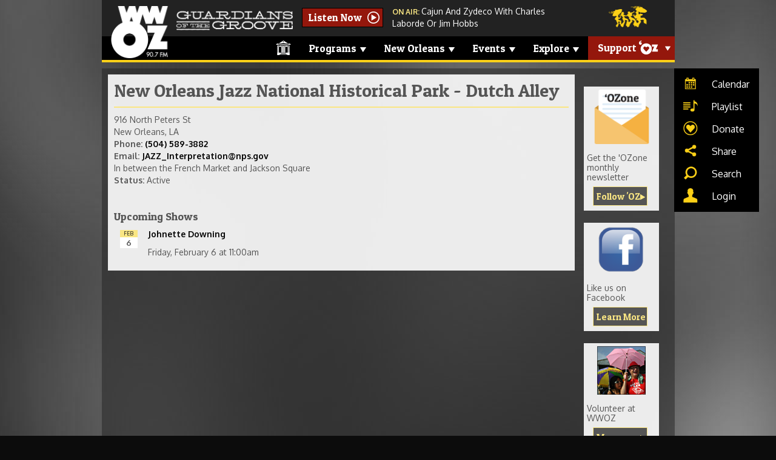

--- FILE ---
content_type: text/html; charset=utf-8
request_url: https://wwoz.org/organizations/new-orleans-jazz-national-historical-park-dutch-alley
body_size: 20103
content:
<!DOCTYPE html>
<html lang="en">

<head>
  <meta charset="utf-8"><script type="text/javascript">(window.NREUM||(NREUM={})).init={ajax:{deny_list:["bam.nr-data.net"]},feature_flags:["soft_nav"]};(window.NREUM||(NREUM={})).loader_config={licenseKey:"ef610f51b2",applicationID:"23596624",browserID:"23596879"};;/*! For license information please see nr-loader-rum-1.308.0.min.js.LICENSE.txt */
(()=>{var e,t,r={163:(e,t,r)=>{"use strict";r.d(t,{j:()=>E});var n=r(384),i=r(1741);var a=r(2555);r(860).K7.genericEvents;const s="experimental.resources",o="register",c=e=>{if(!e||"string"!=typeof e)return!1;try{document.createDocumentFragment().querySelector(e)}catch{return!1}return!0};var d=r(2614),u=r(944),l=r(8122);const f="[data-nr-mask]",g=e=>(0,l.a)(e,(()=>{const e={feature_flags:[],experimental:{allow_registered_children:!1,resources:!1},mask_selector:"*",block_selector:"[data-nr-block]",mask_input_options:{color:!1,date:!1,"datetime-local":!1,email:!1,month:!1,number:!1,range:!1,search:!1,tel:!1,text:!1,time:!1,url:!1,week:!1,textarea:!1,select:!1,password:!0}};return{ajax:{deny_list:void 0,block_internal:!0,enabled:!0,autoStart:!0},api:{get allow_registered_children(){return e.feature_flags.includes(o)||e.experimental.allow_registered_children},set allow_registered_children(t){e.experimental.allow_registered_children=t},duplicate_registered_data:!1},browser_consent_mode:{enabled:!1},distributed_tracing:{enabled:void 0,exclude_newrelic_header:void 0,cors_use_newrelic_header:void 0,cors_use_tracecontext_headers:void 0,allowed_origins:void 0},get feature_flags(){return e.feature_flags},set feature_flags(t){e.feature_flags=t},generic_events:{enabled:!0,autoStart:!0},harvest:{interval:30},jserrors:{enabled:!0,autoStart:!0},logging:{enabled:!0,autoStart:!0},metrics:{enabled:!0,autoStart:!0},obfuscate:void 0,page_action:{enabled:!0},page_view_event:{enabled:!0,autoStart:!0},page_view_timing:{enabled:!0,autoStart:!0},performance:{capture_marks:!1,capture_measures:!1,capture_detail:!0,resources:{get enabled(){return e.feature_flags.includes(s)||e.experimental.resources},set enabled(t){e.experimental.resources=t},asset_types:[],first_party_domains:[],ignore_newrelic:!0}},privacy:{cookies_enabled:!0},proxy:{assets:void 0,beacon:void 0},session:{expiresMs:d.wk,inactiveMs:d.BB},session_replay:{autoStart:!0,enabled:!1,preload:!1,sampling_rate:10,error_sampling_rate:100,collect_fonts:!1,inline_images:!1,fix_stylesheets:!0,mask_all_inputs:!0,get mask_text_selector(){return e.mask_selector},set mask_text_selector(t){c(t)?e.mask_selector="".concat(t,",").concat(f):""===t||null===t?e.mask_selector=f:(0,u.R)(5,t)},get block_class(){return"nr-block"},get ignore_class(){return"nr-ignore"},get mask_text_class(){return"nr-mask"},get block_selector(){return e.block_selector},set block_selector(t){c(t)?e.block_selector+=",".concat(t):""!==t&&(0,u.R)(6,t)},get mask_input_options(){return e.mask_input_options},set mask_input_options(t){t&&"object"==typeof t?e.mask_input_options={...t,password:!0}:(0,u.R)(7,t)}},session_trace:{enabled:!0,autoStart:!0},soft_navigations:{enabled:!0,autoStart:!0},spa:{enabled:!0,autoStart:!0},ssl:void 0,user_actions:{enabled:!0,elementAttributes:["id","className","tagName","type"]}}})());var p=r(6154),m=r(9324);let h=0;const v={buildEnv:m.F3,distMethod:m.Xs,version:m.xv,originTime:p.WN},b={consented:!1},y={appMetadata:{},get consented(){return this.session?.state?.consent||b.consented},set consented(e){b.consented=e},customTransaction:void 0,denyList:void 0,disabled:!1,harvester:void 0,isolatedBacklog:!1,isRecording:!1,loaderType:void 0,maxBytes:3e4,obfuscator:void 0,onerror:void 0,ptid:void 0,releaseIds:{},session:void 0,timeKeeper:void 0,registeredEntities:[],jsAttributesMetadata:{bytes:0},get harvestCount(){return++h}},_=e=>{const t=(0,l.a)(e,y),r=Object.keys(v).reduce((e,t)=>(e[t]={value:v[t],writable:!1,configurable:!0,enumerable:!0},e),{});return Object.defineProperties(t,r)};var w=r(5701);const x=e=>{const t=e.startsWith("http");e+="/",r.p=t?e:"https://"+e};var R=r(7836),k=r(3241);const A={accountID:void 0,trustKey:void 0,agentID:void 0,licenseKey:void 0,applicationID:void 0,xpid:void 0},S=e=>(0,l.a)(e,A),T=new Set;function E(e,t={},r,s){let{init:o,info:c,loader_config:d,runtime:u={},exposed:l=!0}=t;if(!c){const e=(0,n.pV)();o=e.init,c=e.info,d=e.loader_config}e.init=g(o||{}),e.loader_config=S(d||{}),c.jsAttributes??={},p.bv&&(c.jsAttributes.isWorker=!0),e.info=(0,a.D)(c);const f=e.init,m=[c.beacon,c.errorBeacon];T.has(e.agentIdentifier)||(f.proxy.assets&&(x(f.proxy.assets),m.push(f.proxy.assets)),f.proxy.beacon&&m.push(f.proxy.beacon),e.beacons=[...m],function(e){const t=(0,n.pV)();Object.getOwnPropertyNames(i.W.prototype).forEach(r=>{const n=i.W.prototype[r];if("function"!=typeof n||"constructor"===n)return;let a=t[r];e[r]&&!1!==e.exposed&&"micro-agent"!==e.runtime?.loaderType&&(t[r]=(...t)=>{const n=e[r](...t);return a?a(...t):n})})}(e),(0,n.US)("activatedFeatures",w.B)),u.denyList=[...f.ajax.deny_list||[],...f.ajax.block_internal?m:[]],u.ptid=e.agentIdentifier,u.loaderType=r,e.runtime=_(u),T.has(e.agentIdentifier)||(e.ee=R.ee.get(e.agentIdentifier),e.exposed=l,(0,k.W)({agentIdentifier:e.agentIdentifier,drained:!!w.B?.[e.agentIdentifier],type:"lifecycle",name:"initialize",feature:void 0,data:e.config})),T.add(e.agentIdentifier)}},384:(e,t,r)=>{"use strict";r.d(t,{NT:()=>s,US:()=>u,Zm:()=>o,bQ:()=>d,dV:()=>c,pV:()=>l});var n=r(6154),i=r(1863),a=r(1910);const s={beacon:"bam.nr-data.net",errorBeacon:"bam.nr-data.net"};function o(){return n.gm.NREUM||(n.gm.NREUM={}),void 0===n.gm.newrelic&&(n.gm.newrelic=n.gm.NREUM),n.gm.NREUM}function c(){let e=o();return e.o||(e.o={ST:n.gm.setTimeout,SI:n.gm.setImmediate||n.gm.setInterval,CT:n.gm.clearTimeout,XHR:n.gm.XMLHttpRequest,REQ:n.gm.Request,EV:n.gm.Event,PR:n.gm.Promise,MO:n.gm.MutationObserver,FETCH:n.gm.fetch,WS:n.gm.WebSocket},(0,a.i)(...Object.values(e.o))),e}function d(e,t){let r=o();r.initializedAgents??={},t.initializedAt={ms:(0,i.t)(),date:new Date},r.initializedAgents[e]=t}function u(e,t){o()[e]=t}function l(){return function(){let e=o();const t=e.info||{};e.info={beacon:s.beacon,errorBeacon:s.errorBeacon,...t}}(),function(){let e=o();const t=e.init||{};e.init={...t}}(),c(),function(){let e=o();const t=e.loader_config||{};e.loader_config={...t}}(),o()}},782:(e,t,r)=>{"use strict";r.d(t,{T:()=>n});const n=r(860).K7.pageViewTiming},860:(e,t,r)=>{"use strict";r.d(t,{$J:()=>u,K7:()=>c,P3:()=>d,XX:()=>i,Yy:()=>o,df:()=>a,qY:()=>n,v4:()=>s});const n="events",i="jserrors",a="browser/blobs",s="rum",o="browser/logs",c={ajax:"ajax",genericEvents:"generic_events",jserrors:i,logging:"logging",metrics:"metrics",pageAction:"page_action",pageViewEvent:"page_view_event",pageViewTiming:"page_view_timing",sessionReplay:"session_replay",sessionTrace:"session_trace",softNav:"soft_navigations",spa:"spa"},d={[c.pageViewEvent]:1,[c.pageViewTiming]:2,[c.metrics]:3,[c.jserrors]:4,[c.spa]:5,[c.ajax]:6,[c.sessionTrace]:7,[c.softNav]:8,[c.sessionReplay]:9,[c.logging]:10,[c.genericEvents]:11},u={[c.pageViewEvent]:s,[c.pageViewTiming]:n,[c.ajax]:n,[c.spa]:n,[c.softNav]:n,[c.metrics]:i,[c.jserrors]:i,[c.sessionTrace]:a,[c.sessionReplay]:a,[c.logging]:o,[c.genericEvents]:"ins"}},944:(e,t,r)=>{"use strict";r.d(t,{R:()=>i});var n=r(3241);function i(e,t){"function"==typeof console.debug&&(console.debug("New Relic Warning: https://github.com/newrelic/newrelic-browser-agent/blob/main/docs/warning-codes.md#".concat(e),t),(0,n.W)({agentIdentifier:null,drained:null,type:"data",name:"warn",feature:"warn",data:{code:e,secondary:t}}))}},1687:(e,t,r)=>{"use strict";r.d(t,{Ak:()=>d,Ze:()=>f,x3:()=>u});var n=r(3241),i=r(7836),a=r(3606),s=r(860),o=r(2646);const c={};function d(e,t){const r={staged:!1,priority:s.P3[t]||0};l(e),c[e].get(t)||c[e].set(t,r)}function u(e,t){e&&c[e]&&(c[e].get(t)&&c[e].delete(t),p(e,t,!1),c[e].size&&g(e))}function l(e){if(!e)throw new Error("agentIdentifier required");c[e]||(c[e]=new Map)}function f(e="",t="feature",r=!1){if(l(e),!e||!c[e].get(t)||r)return p(e,t);c[e].get(t).staged=!0,g(e)}function g(e){const t=Array.from(c[e]);t.every(([e,t])=>t.staged)&&(t.sort((e,t)=>e[1].priority-t[1].priority),t.forEach(([t])=>{c[e].delete(t),p(e,t)}))}function p(e,t,r=!0){const s=e?i.ee.get(e):i.ee,c=a.i.handlers;if(!s.aborted&&s.backlog&&c){if((0,n.W)({agentIdentifier:e,type:"lifecycle",name:"drain",feature:t}),r){const e=s.backlog[t],r=c[t];if(r){for(let t=0;e&&t<e.length;++t)m(e[t],r);Object.entries(r).forEach(([e,t])=>{Object.values(t||{}).forEach(t=>{t[0]?.on&&t[0]?.context()instanceof o.y&&t[0].on(e,t[1])})})}}s.isolatedBacklog||delete c[t],s.backlog[t]=null,s.emit("drain-"+t,[])}}function m(e,t){var r=e[1];Object.values(t[r]||{}).forEach(t=>{var r=e[0];if(t[0]===r){var n=t[1],i=e[3],a=e[2];n.apply(i,a)}})}},1738:(e,t,r)=>{"use strict";r.d(t,{U:()=>g,Y:()=>f});var n=r(3241),i=r(9908),a=r(1863),s=r(944),o=r(5701),c=r(3969),d=r(8362),u=r(860),l=r(4261);function f(e,t,r,a){const f=a||r;!f||f[e]&&f[e]!==d.d.prototype[e]||(f[e]=function(){(0,i.p)(c.xV,["API/"+e+"/called"],void 0,u.K7.metrics,r.ee),(0,n.W)({agentIdentifier:r.agentIdentifier,drained:!!o.B?.[r.agentIdentifier],type:"data",name:"api",feature:l.Pl+e,data:{}});try{return t.apply(this,arguments)}catch(e){(0,s.R)(23,e)}})}function g(e,t,r,n,s){const o=e.info;null===r?delete o.jsAttributes[t]:o.jsAttributes[t]=r,(s||null===r)&&(0,i.p)(l.Pl+n,[(0,a.t)(),t,r],void 0,"session",e.ee)}},1741:(e,t,r)=>{"use strict";r.d(t,{W:()=>a});var n=r(944),i=r(4261);class a{#e(e,...t){if(this[e]!==a.prototype[e])return this[e](...t);(0,n.R)(35,e)}addPageAction(e,t){return this.#e(i.hG,e,t)}register(e){return this.#e(i.eY,e)}recordCustomEvent(e,t){return this.#e(i.fF,e,t)}setPageViewName(e,t){return this.#e(i.Fw,e,t)}setCustomAttribute(e,t,r){return this.#e(i.cD,e,t,r)}noticeError(e,t){return this.#e(i.o5,e,t)}setUserId(e,t=!1){return this.#e(i.Dl,e,t)}setApplicationVersion(e){return this.#e(i.nb,e)}setErrorHandler(e){return this.#e(i.bt,e)}addRelease(e,t){return this.#e(i.k6,e,t)}log(e,t){return this.#e(i.$9,e,t)}start(){return this.#e(i.d3)}finished(e){return this.#e(i.BL,e)}recordReplay(){return this.#e(i.CH)}pauseReplay(){return this.#e(i.Tb)}addToTrace(e){return this.#e(i.U2,e)}setCurrentRouteName(e){return this.#e(i.PA,e)}interaction(e){return this.#e(i.dT,e)}wrapLogger(e,t,r){return this.#e(i.Wb,e,t,r)}measure(e,t){return this.#e(i.V1,e,t)}consent(e){return this.#e(i.Pv,e)}}},1863:(e,t,r)=>{"use strict";function n(){return Math.floor(performance.now())}r.d(t,{t:()=>n})},1910:(e,t,r)=>{"use strict";r.d(t,{i:()=>a});var n=r(944);const i=new Map;function a(...e){return e.every(e=>{if(i.has(e))return i.get(e);const t="function"==typeof e?e.toString():"",r=t.includes("[native code]"),a=t.includes("nrWrapper");return r||a||(0,n.R)(64,e?.name||t),i.set(e,r),r})}},2555:(e,t,r)=>{"use strict";r.d(t,{D:()=>o,f:()=>s});var n=r(384),i=r(8122);const a={beacon:n.NT.beacon,errorBeacon:n.NT.errorBeacon,licenseKey:void 0,applicationID:void 0,sa:void 0,queueTime:void 0,applicationTime:void 0,ttGuid:void 0,user:void 0,account:void 0,product:void 0,extra:void 0,jsAttributes:{},userAttributes:void 0,atts:void 0,transactionName:void 0,tNamePlain:void 0};function s(e){try{return!!e.licenseKey&&!!e.errorBeacon&&!!e.applicationID}catch(e){return!1}}const o=e=>(0,i.a)(e,a)},2614:(e,t,r)=>{"use strict";r.d(t,{BB:()=>s,H3:()=>n,g:()=>d,iL:()=>c,tS:()=>o,uh:()=>i,wk:()=>a});const n="NRBA",i="SESSION",a=144e5,s=18e5,o={STARTED:"session-started",PAUSE:"session-pause",RESET:"session-reset",RESUME:"session-resume",UPDATE:"session-update"},c={SAME_TAB:"same-tab",CROSS_TAB:"cross-tab"},d={OFF:0,FULL:1,ERROR:2}},2646:(e,t,r)=>{"use strict";r.d(t,{y:()=>n});class n{constructor(e){this.contextId=e}}},2843:(e,t,r)=>{"use strict";r.d(t,{G:()=>a,u:()=>i});var n=r(3878);function i(e,t=!1,r,i){(0,n.DD)("visibilitychange",function(){if(t)return void("hidden"===document.visibilityState&&e());e(document.visibilityState)},r,i)}function a(e,t,r){(0,n.sp)("pagehide",e,t,r)}},3241:(e,t,r)=>{"use strict";r.d(t,{W:()=>a});var n=r(6154);const i="newrelic";function a(e={}){try{n.gm.dispatchEvent(new CustomEvent(i,{detail:e}))}catch(e){}}},3606:(e,t,r)=>{"use strict";r.d(t,{i:()=>a});var n=r(9908);a.on=s;var i=a.handlers={};function a(e,t,r,a){s(a||n.d,i,e,t,r)}function s(e,t,r,i,a){a||(a="feature"),e||(e=n.d);var s=t[a]=t[a]||{};(s[r]=s[r]||[]).push([e,i])}},3878:(e,t,r)=>{"use strict";function n(e,t){return{capture:e,passive:!1,signal:t}}function i(e,t,r=!1,i){window.addEventListener(e,t,n(r,i))}function a(e,t,r=!1,i){document.addEventListener(e,t,n(r,i))}r.d(t,{DD:()=>a,jT:()=>n,sp:()=>i})},3969:(e,t,r)=>{"use strict";r.d(t,{TZ:()=>n,XG:()=>o,rs:()=>i,xV:()=>s,z_:()=>a});const n=r(860).K7.metrics,i="sm",a="cm",s="storeSupportabilityMetrics",o="storeEventMetrics"},4234:(e,t,r)=>{"use strict";r.d(t,{W:()=>a});var n=r(7836),i=r(1687);class a{constructor(e,t){this.agentIdentifier=e,this.ee=n.ee.get(e),this.featureName=t,this.blocked=!1}deregisterDrain(){(0,i.x3)(this.agentIdentifier,this.featureName)}}},4261:(e,t,r)=>{"use strict";r.d(t,{$9:()=>d,BL:()=>o,CH:()=>g,Dl:()=>_,Fw:()=>y,PA:()=>h,Pl:()=>n,Pv:()=>k,Tb:()=>l,U2:()=>a,V1:()=>R,Wb:()=>x,bt:()=>b,cD:()=>v,d3:()=>w,dT:()=>c,eY:()=>p,fF:()=>f,hG:()=>i,k6:()=>s,nb:()=>m,o5:()=>u});const n="api-",i="addPageAction",a="addToTrace",s="addRelease",o="finished",c="interaction",d="log",u="noticeError",l="pauseReplay",f="recordCustomEvent",g="recordReplay",p="register",m="setApplicationVersion",h="setCurrentRouteName",v="setCustomAttribute",b="setErrorHandler",y="setPageViewName",_="setUserId",w="start",x="wrapLogger",R="measure",k="consent"},5289:(e,t,r)=>{"use strict";r.d(t,{GG:()=>s,Qr:()=>c,sB:()=>o});var n=r(3878),i=r(6389);function a(){return"undefined"==typeof document||"complete"===document.readyState}function s(e,t){if(a())return e();const r=(0,i.J)(e),s=setInterval(()=>{a()&&(clearInterval(s),r())},500);(0,n.sp)("load",r,t)}function o(e){if(a())return e();(0,n.DD)("DOMContentLoaded",e)}function c(e){if(a())return e();(0,n.sp)("popstate",e)}},5607:(e,t,r)=>{"use strict";r.d(t,{W:()=>n});const n=(0,r(9566).bz)()},5701:(e,t,r)=>{"use strict";r.d(t,{B:()=>a,t:()=>s});var n=r(3241);const i=new Set,a={};function s(e,t){const r=t.agentIdentifier;a[r]??={},e&&"object"==typeof e&&(i.has(r)||(t.ee.emit("rumresp",[e]),a[r]=e,i.add(r),(0,n.W)({agentIdentifier:r,loaded:!0,drained:!0,type:"lifecycle",name:"load",feature:void 0,data:e})))}},6154:(e,t,r)=>{"use strict";r.d(t,{OF:()=>c,RI:()=>i,WN:()=>u,bv:()=>a,eN:()=>l,gm:()=>s,mw:()=>o,sb:()=>d});var n=r(1863);const i="undefined"!=typeof window&&!!window.document,a="undefined"!=typeof WorkerGlobalScope&&("undefined"!=typeof self&&self instanceof WorkerGlobalScope&&self.navigator instanceof WorkerNavigator||"undefined"!=typeof globalThis&&globalThis instanceof WorkerGlobalScope&&globalThis.navigator instanceof WorkerNavigator),s=i?window:"undefined"!=typeof WorkerGlobalScope&&("undefined"!=typeof self&&self instanceof WorkerGlobalScope&&self||"undefined"!=typeof globalThis&&globalThis instanceof WorkerGlobalScope&&globalThis),o=Boolean("hidden"===s?.document?.visibilityState),c=/iPad|iPhone|iPod/.test(s.navigator?.userAgent),d=c&&"undefined"==typeof SharedWorker,u=((()=>{const e=s.navigator?.userAgent?.match(/Firefox[/\s](\d+\.\d+)/);Array.isArray(e)&&e.length>=2&&e[1]})(),Date.now()-(0,n.t)()),l=()=>"undefined"!=typeof PerformanceNavigationTiming&&s?.performance?.getEntriesByType("navigation")?.[0]?.responseStart},6389:(e,t,r)=>{"use strict";function n(e,t=500,r={}){const n=r?.leading||!1;let i;return(...r)=>{n&&void 0===i&&(e.apply(this,r),i=setTimeout(()=>{i=clearTimeout(i)},t)),n||(clearTimeout(i),i=setTimeout(()=>{e.apply(this,r)},t))}}function i(e){let t=!1;return(...r)=>{t||(t=!0,e.apply(this,r))}}r.d(t,{J:()=>i,s:()=>n})},6630:(e,t,r)=>{"use strict";r.d(t,{T:()=>n});const n=r(860).K7.pageViewEvent},7699:(e,t,r)=>{"use strict";r.d(t,{It:()=>a,KC:()=>o,No:()=>i,qh:()=>s});var n=r(860);const i=16e3,a=1e6,s="SESSION_ERROR",o={[n.K7.logging]:!0,[n.K7.genericEvents]:!1,[n.K7.jserrors]:!1,[n.K7.ajax]:!1}},7836:(e,t,r)=>{"use strict";r.d(t,{P:()=>o,ee:()=>c});var n=r(384),i=r(8990),a=r(2646),s=r(5607);const o="nr@context:".concat(s.W),c=function e(t,r){var n={},s={},u={},l=!1;try{l=16===r.length&&d.initializedAgents?.[r]?.runtime.isolatedBacklog}catch(e){}var f={on:p,addEventListener:p,removeEventListener:function(e,t){var r=n[e];if(!r)return;for(var i=0;i<r.length;i++)r[i]===t&&r.splice(i,1)},emit:function(e,r,n,i,a){!1!==a&&(a=!0);if(c.aborted&&!i)return;t&&a&&t.emit(e,r,n);var o=g(n);m(e).forEach(e=>{e.apply(o,r)});var d=v()[s[e]];d&&d.push([f,e,r,o]);return o},get:h,listeners:m,context:g,buffer:function(e,t){const r=v();if(t=t||"feature",f.aborted)return;Object.entries(e||{}).forEach(([e,n])=>{s[n]=t,t in r||(r[t]=[])})},abort:function(){f._aborted=!0,Object.keys(f.backlog).forEach(e=>{delete f.backlog[e]})},isBuffering:function(e){return!!v()[s[e]]},debugId:r,backlog:l?{}:t&&"object"==typeof t.backlog?t.backlog:{},isolatedBacklog:l};return Object.defineProperty(f,"aborted",{get:()=>{let e=f._aborted||!1;return e||(t&&(e=t.aborted),e)}}),f;function g(e){return e&&e instanceof a.y?e:e?(0,i.I)(e,o,()=>new a.y(o)):new a.y(o)}function p(e,t){n[e]=m(e).concat(t)}function m(e){return n[e]||[]}function h(t){return u[t]=u[t]||e(f,t)}function v(){return f.backlog}}(void 0,"globalEE"),d=(0,n.Zm)();d.ee||(d.ee=c)},8122:(e,t,r)=>{"use strict";r.d(t,{a:()=>i});var n=r(944);function i(e,t){try{if(!e||"object"!=typeof e)return(0,n.R)(3);if(!t||"object"!=typeof t)return(0,n.R)(4);const r=Object.create(Object.getPrototypeOf(t),Object.getOwnPropertyDescriptors(t)),a=0===Object.keys(r).length?e:r;for(let s in a)if(void 0!==e[s])try{if(null===e[s]){r[s]=null;continue}Array.isArray(e[s])&&Array.isArray(t[s])?r[s]=Array.from(new Set([...e[s],...t[s]])):"object"==typeof e[s]&&"object"==typeof t[s]?r[s]=i(e[s],t[s]):r[s]=e[s]}catch(e){r[s]||(0,n.R)(1,e)}return r}catch(e){(0,n.R)(2,e)}}},8362:(e,t,r)=>{"use strict";r.d(t,{d:()=>a});var n=r(9566),i=r(1741);class a extends i.W{agentIdentifier=(0,n.LA)(16)}},8374:(e,t,r)=>{r.nc=(()=>{try{return document?.currentScript?.nonce}catch(e){}return""})()},8990:(e,t,r)=>{"use strict";r.d(t,{I:()=>i});var n=Object.prototype.hasOwnProperty;function i(e,t,r){if(n.call(e,t))return e[t];var i=r();if(Object.defineProperty&&Object.keys)try{return Object.defineProperty(e,t,{value:i,writable:!0,enumerable:!1}),i}catch(e){}return e[t]=i,i}},9324:(e,t,r)=>{"use strict";r.d(t,{F3:()=>i,Xs:()=>a,xv:()=>n});const n="1.308.0",i="PROD",a="CDN"},9566:(e,t,r)=>{"use strict";r.d(t,{LA:()=>o,bz:()=>s});var n=r(6154);const i="xxxxxxxx-xxxx-4xxx-yxxx-xxxxxxxxxxxx";function a(e,t){return e?15&e[t]:16*Math.random()|0}function s(){const e=n.gm?.crypto||n.gm?.msCrypto;let t,r=0;return e&&e.getRandomValues&&(t=e.getRandomValues(new Uint8Array(30))),i.split("").map(e=>"x"===e?a(t,r++).toString(16):"y"===e?(3&a()|8).toString(16):e).join("")}function o(e){const t=n.gm?.crypto||n.gm?.msCrypto;let r,i=0;t&&t.getRandomValues&&(r=t.getRandomValues(new Uint8Array(e)));const s=[];for(var o=0;o<e;o++)s.push(a(r,i++).toString(16));return s.join("")}},9908:(e,t,r)=>{"use strict";r.d(t,{d:()=>n,p:()=>i});var n=r(7836).ee.get("handle");function i(e,t,r,i,a){a?(a.buffer([e],i),a.emit(e,t,r)):(n.buffer([e],i),n.emit(e,t,r))}}},n={};function i(e){var t=n[e];if(void 0!==t)return t.exports;var a=n[e]={exports:{}};return r[e](a,a.exports,i),a.exports}i.m=r,i.d=(e,t)=>{for(var r in t)i.o(t,r)&&!i.o(e,r)&&Object.defineProperty(e,r,{enumerable:!0,get:t[r]})},i.f={},i.e=e=>Promise.all(Object.keys(i.f).reduce((t,r)=>(i.f[r](e,t),t),[])),i.u=e=>"nr-rum-1.308.0.min.js",i.o=(e,t)=>Object.prototype.hasOwnProperty.call(e,t),e={},t="NRBA-1.308.0.PROD:",i.l=(r,n,a,s)=>{if(e[r])e[r].push(n);else{var o,c;if(void 0!==a)for(var d=document.getElementsByTagName("script"),u=0;u<d.length;u++){var l=d[u];if(l.getAttribute("src")==r||l.getAttribute("data-webpack")==t+a){o=l;break}}if(!o){c=!0;var f={296:"sha512-+MIMDsOcckGXa1EdWHqFNv7P+JUkd5kQwCBr3KE6uCvnsBNUrdSt4a/3/L4j4TxtnaMNjHpza2/erNQbpacJQA=="};(o=document.createElement("script")).charset="utf-8",i.nc&&o.setAttribute("nonce",i.nc),o.setAttribute("data-webpack",t+a),o.src=r,0!==o.src.indexOf(window.location.origin+"/")&&(o.crossOrigin="anonymous"),f[s]&&(o.integrity=f[s])}e[r]=[n];var g=(t,n)=>{o.onerror=o.onload=null,clearTimeout(p);var i=e[r];if(delete e[r],o.parentNode&&o.parentNode.removeChild(o),i&&i.forEach(e=>e(n)),t)return t(n)},p=setTimeout(g.bind(null,void 0,{type:"timeout",target:o}),12e4);o.onerror=g.bind(null,o.onerror),o.onload=g.bind(null,o.onload),c&&document.head.appendChild(o)}},i.r=e=>{"undefined"!=typeof Symbol&&Symbol.toStringTag&&Object.defineProperty(e,Symbol.toStringTag,{value:"Module"}),Object.defineProperty(e,"__esModule",{value:!0})},i.p="https://js-agent.newrelic.com/",(()=>{var e={374:0,840:0};i.f.j=(t,r)=>{var n=i.o(e,t)?e[t]:void 0;if(0!==n)if(n)r.push(n[2]);else{var a=new Promise((r,i)=>n=e[t]=[r,i]);r.push(n[2]=a);var s=i.p+i.u(t),o=new Error;i.l(s,r=>{if(i.o(e,t)&&(0!==(n=e[t])&&(e[t]=void 0),n)){var a=r&&("load"===r.type?"missing":r.type),s=r&&r.target&&r.target.src;o.message="Loading chunk "+t+" failed: ("+a+": "+s+")",o.name="ChunkLoadError",o.type=a,o.request=s,n[1](o)}},"chunk-"+t,t)}};var t=(t,r)=>{var n,a,[s,o,c]=r,d=0;if(s.some(t=>0!==e[t])){for(n in o)i.o(o,n)&&(i.m[n]=o[n]);if(c)c(i)}for(t&&t(r);d<s.length;d++)a=s[d],i.o(e,a)&&e[a]&&e[a][0](),e[a]=0},r=self["webpackChunk:NRBA-1.308.0.PROD"]=self["webpackChunk:NRBA-1.308.0.PROD"]||[];r.forEach(t.bind(null,0)),r.push=t.bind(null,r.push.bind(r))})(),(()=>{"use strict";i(8374);var e=i(8362),t=i(860);const r=Object.values(t.K7);var n=i(163);var a=i(9908),s=i(1863),o=i(4261),c=i(1738);var d=i(1687),u=i(4234),l=i(5289),f=i(6154),g=i(944),p=i(384);const m=e=>f.RI&&!0===e?.privacy.cookies_enabled;function h(e){return!!(0,p.dV)().o.MO&&m(e)&&!0===e?.session_trace.enabled}var v=i(6389),b=i(7699);class y extends u.W{constructor(e,t){super(e.agentIdentifier,t),this.agentRef=e,this.abortHandler=void 0,this.featAggregate=void 0,this.loadedSuccessfully=void 0,this.onAggregateImported=new Promise(e=>{this.loadedSuccessfully=e}),this.deferred=Promise.resolve(),!1===e.init[this.featureName].autoStart?this.deferred=new Promise((t,r)=>{this.ee.on("manual-start-all",(0,v.J)(()=>{(0,d.Ak)(e.agentIdentifier,this.featureName),t()}))}):(0,d.Ak)(e.agentIdentifier,t)}importAggregator(e,t,r={}){if(this.featAggregate)return;const n=async()=>{let n;await this.deferred;try{if(m(e.init)){const{setupAgentSession:t}=await i.e(296).then(i.bind(i,3305));n=t(e)}}catch(e){(0,g.R)(20,e),this.ee.emit("internal-error",[e]),(0,a.p)(b.qh,[e],void 0,this.featureName,this.ee)}try{if(!this.#t(this.featureName,n,e.init))return(0,d.Ze)(this.agentIdentifier,this.featureName),void this.loadedSuccessfully(!1);const{Aggregate:i}=await t();this.featAggregate=new i(e,r),e.runtime.harvester.initializedAggregates.push(this.featAggregate),this.loadedSuccessfully(!0)}catch(e){(0,g.R)(34,e),this.abortHandler?.(),(0,d.Ze)(this.agentIdentifier,this.featureName,!0),this.loadedSuccessfully(!1),this.ee&&this.ee.abort()}};f.RI?(0,l.GG)(()=>n(),!0):n()}#t(e,r,n){if(this.blocked)return!1;switch(e){case t.K7.sessionReplay:return h(n)&&!!r;case t.K7.sessionTrace:return!!r;default:return!0}}}var _=i(6630),w=i(2614),x=i(3241);class R extends y{static featureName=_.T;constructor(e){var t;super(e,_.T),this.setupInspectionEvents(e.agentIdentifier),t=e,(0,c.Y)(o.Fw,function(e,r){"string"==typeof e&&("/"!==e.charAt(0)&&(e="/"+e),t.runtime.customTransaction=(r||"http://custom.transaction")+e,(0,a.p)(o.Pl+o.Fw,[(0,s.t)()],void 0,void 0,t.ee))},t),this.importAggregator(e,()=>i.e(296).then(i.bind(i,3943)))}setupInspectionEvents(e){const t=(t,r)=>{t&&(0,x.W)({agentIdentifier:e,timeStamp:t.timeStamp,loaded:"complete"===t.target.readyState,type:"window",name:r,data:t.target.location+""})};(0,l.sB)(e=>{t(e,"DOMContentLoaded")}),(0,l.GG)(e=>{t(e,"load")}),(0,l.Qr)(e=>{t(e,"navigate")}),this.ee.on(w.tS.UPDATE,(t,r)=>{(0,x.W)({agentIdentifier:e,type:"lifecycle",name:"session",data:r})})}}class k extends e.d{constructor(e){var t;(super(),f.gm)?(this.features={},(0,p.bQ)(this.agentIdentifier,this),this.desiredFeatures=new Set(e.features||[]),this.desiredFeatures.add(R),(0,n.j)(this,e,e.loaderType||"agent"),t=this,(0,c.Y)(o.cD,function(e,r,n=!1){if("string"==typeof e){if(["string","number","boolean"].includes(typeof r)||null===r)return(0,c.U)(t,e,r,o.cD,n);(0,g.R)(40,typeof r)}else(0,g.R)(39,typeof e)},t),function(e){(0,c.Y)(o.Dl,function(t,r=!1){if("string"!=typeof t&&null!==t)return void(0,g.R)(41,typeof t);const n=e.info.jsAttributes["enduser.id"];r&&null!=n&&n!==t?(0,a.p)(o.Pl+"setUserIdAndResetSession",[t],void 0,"session",e.ee):(0,c.U)(e,"enduser.id",t,o.Dl,!0)},e)}(this),function(e){(0,c.Y)(o.nb,function(t){if("string"==typeof t||null===t)return(0,c.U)(e,"application.version",t,o.nb,!1);(0,g.R)(42,typeof t)},e)}(this),function(e){(0,c.Y)(o.d3,function(){e.ee.emit("manual-start-all")},e)}(this),function(e){(0,c.Y)(o.Pv,function(t=!0){if("boolean"==typeof t){if((0,a.p)(o.Pl+o.Pv,[t],void 0,"session",e.ee),e.runtime.consented=t,t){const t=e.features.page_view_event;t.onAggregateImported.then(e=>{const r=t.featAggregate;e&&!r.sentRum&&r.sendRum()})}}else(0,g.R)(65,typeof t)},e)}(this),this.run()):(0,g.R)(21)}get config(){return{info:this.info,init:this.init,loader_config:this.loader_config,runtime:this.runtime}}get api(){return this}run(){try{const e=function(e){const t={};return r.forEach(r=>{t[r]=!!e[r]?.enabled}),t}(this.init),n=[...this.desiredFeatures];n.sort((e,r)=>t.P3[e.featureName]-t.P3[r.featureName]),n.forEach(r=>{if(!e[r.featureName]&&r.featureName!==t.K7.pageViewEvent)return;if(r.featureName===t.K7.spa)return void(0,g.R)(67);const n=function(e){switch(e){case t.K7.ajax:return[t.K7.jserrors];case t.K7.sessionTrace:return[t.K7.ajax,t.K7.pageViewEvent];case t.K7.sessionReplay:return[t.K7.sessionTrace];case t.K7.pageViewTiming:return[t.K7.pageViewEvent];default:return[]}}(r.featureName).filter(e=>!(e in this.features));n.length>0&&(0,g.R)(36,{targetFeature:r.featureName,missingDependencies:n}),this.features[r.featureName]=new r(this)})}catch(e){(0,g.R)(22,e);for(const e in this.features)this.features[e].abortHandler?.();const t=(0,p.Zm)();delete t.initializedAgents[this.agentIdentifier]?.features,delete this.sharedAggregator;return t.ee.get(this.agentIdentifier).abort(),!1}}}var A=i(2843),S=i(782);class T extends y{static featureName=S.T;constructor(e){super(e,S.T),f.RI&&((0,A.u)(()=>(0,a.p)("docHidden",[(0,s.t)()],void 0,S.T,this.ee),!0),(0,A.G)(()=>(0,a.p)("winPagehide",[(0,s.t)()],void 0,S.T,this.ee)),this.importAggregator(e,()=>i.e(296).then(i.bind(i,2117))))}}var E=i(3969);class I extends y{static featureName=E.TZ;constructor(e){super(e,E.TZ),f.RI&&document.addEventListener("securitypolicyviolation",e=>{(0,a.p)(E.xV,["Generic/CSPViolation/Detected"],void 0,this.featureName,this.ee)}),this.importAggregator(e,()=>i.e(296).then(i.bind(i,9623)))}}new k({features:[R,T,I],loaderType:"lite"})})()})();</script>
  <meta name="viewport" content="width=device-width, initial-scale=1.0">


  <meta http-equiv="Content-Type" content="text/html; charset=utf-8" />
<link rel="shortcut icon" href="/sites/default/files/favicons-bw/favicon.ico"/>
<link rel="apple-touch-icon" sizes="57x57" href="/sites/default/files/favicons-bw/apple-touch-icon-57x57.png"/>
<link rel="apple-touch-icon" sizes="60x60" href="/sites/default/files/favicons-bw/apple-touch-icon-60x60.png"/>
<link rel="apple-touch-icon" sizes="72x72" href="/sites/default/files/favicons-bw/apple-touch-icon-72x72.png"/>
<link rel="apple-touch-icon" sizes="76x76" href="/sites/default/files/favicons-bw/apple-touch-icon-76x76.png"/>
<link rel="apple-touch-icon" sizes="114x114" href="/sites/default/files/favicons-bw/apple-touch-icon-114x114.png"/>
<link rel="apple-touch-icon" sizes="120x120" href="/sites/default/files/favicons-bw/apple-touch-icon-120x120.png"/>
<link rel="apple-touch-icon" sizes="144x144" href="/sites/default/files/favicons-bw/apple-touch-icon-144x144.png"/>
<link rel="apple-touch-icon" sizes="152x152" href="/sites/default/files/favicons-bw/apple-touch-icon-152x152.png"/>
<link rel="apple-touch-icon" sizes="180x180" href="/sites/default/files/favicons-bw/apple-touch-icon-180x180.png"/>
<link rel="icon" type="image/png" href="/sites/default/files/favicons-bw/favicon-32x32.png" sizes="32x32"/>
<link rel="icon" type="image/png" href="/sites/default/files/favicons-bw/android-chrome-192x192.png" sizes="192x192"/>
<link rel="icon" type="image/png" href="/sites/default/files/favicons-bw/favicon-96x96.png" sizes="96x96"/>
<link rel="icon" type="image/png" href="/sites/default/files/favicons-bw/favicon-16x16.png" sizes="16x16"/>
<link rel="manifest" href="/sites/default/files/favicons-bw/manifest.json"/>
<link rel="mask-icon" href="/sites/default/files/favicons-bw/safari-pinned-tab.svg" color="#5bbad5"/>
<meta name="msapplication-TileColor" content="#da532c"/>
<meta name="msapplication-TileImage" content="/sites/default/files/favicons-bw/mstile-144x144.png"/>
<meta name="msapplication-config" content="/browserconfig.xml"/>
<meta name="theme-color" content="#ffffff"/>
<meta name="msapplication-square70x70logo" content="tile-tiny.png"/>
<meta name="msapplication-square150x150logo" content="tile-square.png"/>
<meta name="msapplication-wide310x150logo" content="tile-wide.png"/>
<meta name="msapplication-square310x310logo" content="tile-large.png"/>
<meta name="generator" content="Drupal 7 (https://www.drupal.org)" />
<link rel="canonical" href="https://wwoz.org/organizations/new-orleans-jazz-national-historical-park-dutch-alley" />
<link rel="shortlink" href="https://wwoz.org/node/827371" />
<meta property="og:site_name" content="WWOZ New Orleans 90.7 FM" />
<meta property="og:type" content="article" />
<meta property="og:url" content="https://wwoz.org/organizations/new-orleans-jazz-national-historical-park-dutch-alley" />
<meta property="og:title" content="New Orleans Jazz National Historical Park - Dutch Alley" />
<meta property="og:updated_time" content="2024-03-27T00:21:07-05:00" />
<meta name="twitter:card" content="summary" />
<meta name="twitter:title" content="New Orleans Jazz National Historical Park - Dutch Alley" />
<meta property="article:published_time" content="2022-10-30T20:51:14-05:00" />
<meta property="article:modified_time" content="2024-03-27T00:21:07-05:00" />


  <title>
    New Orleans Jazz National Historical Park - Dutch Alley | WWOZ New Orleans 90.7 FM  </title>


  <link type="text/css" rel="stylesheet" href="https://wwoz.org/sites/default/files/css/css_lQaZfjVpwP_oGNqdtWCSpJT1EMqXdMiU84ekLLxQnc4.css" media="all" />
<link type="text/css" rel="stylesheet" href="https://wwoz.org/sites/default/files/css/css_yqbCZNjd-rsBF6CJBs8TP3_Xq8pvs3UZNrQ7XgRkI0E.css" media="all" />
<link type="text/css" rel="stylesheet" href="https://wwoz.org/sites/default/files/css/css_XQnvOVo-Ud9n-H0ZPP8nLIQQjbvo3FuZCL6vcLaO86c.css" media="all" />
<link type="text/css" rel="stylesheet" href="https://wwoz.org/sites/default/files/css/css_mfvPkfsnSQGmG-ojjUgPgQBF8GSrL9YzwECQE-o9bEU.css" media="all" />
<link type="text/css" rel="stylesheet" href="https://fonts.googleapis.com/css?family=Oxygen:700,regular|Patua+One:regular&amp;subset=latin" media="all" />


    <!-- HTML5 element support for IE6-8 -->
  <!--[if lt IE 9]><script src="https://wwoz.org/sites/all/themes/custom/wwozui/bower_components/html5shiv/dist/html5shiv.min.js"></script><![endif]-->


  <script src="https://wwoz.org/sites/default/files/js/js_6UR8aB1w5-y_vdUUdWDWlX2QhWu_qIXlEGEV48YgV-c.js"></script>
<script src="https://ws.sharethis.com/button/buttons.js"></script>
<script src="https://wwoz.org/sites/default/files/js/js_waP91NpgGpectm_6Y2XDEauLJ8WCSCBKmmA87unpp2E.js"></script>
<script src="https://www.googletagmanager.com/gtag/js?id=G-76C11D5729"></script>
<script>window.dataLayer = window.dataLayer || [];function gtag(){dataLayer.push(arguments)};gtag("js", new Date());gtag("set", "developer_id.dMDhkMT", true);gtag("config", "G-76C11D5729", {"":"anonymous user","groups":"default"});</script>
<script src="https://wwoz.org/sites/default/files/js/js_daRCj4qfK2oUeM-C28VpepgMOlbiH_9QZdpCLIIbfi0.js"></script>
<script>jQuery.extend(Drupal.settings, {"basePath":"\/","pathPrefix":"","setHasJsCookie":0,"ajaxPageState":{"theme":"wwozui","theme_token":"_mQLI5pobiNn2wBXzHFE24nUgTpMDVRHnS0wr-WPm0E","js":{"sites\/all\/themes\/contrib\/bootstrap\/js\/bootstrap.js":1,"sites\/all\/modules\/contrib\/jquery_update\/replace\/jquery\/2.2\/jquery.min.js":1,"misc\/jquery-extend-3.4.0.js":1,"misc\/jquery-html-prefilter-3.5.0-backport.js":1,"misc\/jquery.once.js":1,"misc\/drupal.js":1,"sites\/all\/modules\/contrib\/jquery_update\/js\/jquery_browser.js":1,"https:\/\/ws.sharethis.com\/button\/buttons.js":1,"sites\/all\/modules\/contrib\/google_analytics\/googleanalytics.js":1,"https:\/\/www.googletagmanager.com\/gtag\/js?id=G-76C11D5729":1,"0":1,"sites\/all\/themes\/custom\/wwozui\/bower_components\/bootstrap\/js\/button.js":1,"sites\/all\/themes\/custom\/wwozui\/bower_components\/bootstrap\/js\/carousel.js":1,"sites\/all\/themes\/custom\/wwozui\/bower_components\/bootstrap\/js\/collapse.js":1,"sites\/all\/themes\/custom\/wwozui\/bower_components\/bootstrap\/js\/dropdown.js":1,"sites\/all\/themes\/custom\/wwozui\/bower_components\/bootstrap\/js\/tab.js":1,"sites\/all\/themes\/custom\/wwozui\/bower_components\/bootstrap-grid-columns-clearing\/js\/ie-row-fix.js":1,"sites\/all\/themes\/custom\/wwozui\/bower_components\/hammerjs\/hammer.min.js":1,"sites\/all\/themes\/custom\/wwozui\/bower_components\/transparency\/dist\/transparency.js":1,"sites\/all\/themes\/custom\/wwozui\/bower_components\/trunk8\/trunk8.js":1,"sites\/all\/themes\/custom\/wwozui\/js\/compiled\/c4\/boot.js":1,"sites\/all\/themes\/custom\/wwozui\/js\/compiled\/c4\/utilities\/timer.js":1,"sites\/all\/themes\/custom\/wwozui\/js\/compiled\/c4\/utilities\/touch.js":1,"sites\/all\/themes\/custom\/wwozui\/js\/compiled\/c4\/utilities\/truncate.js":1,"sites\/all\/themes\/custom\/wwozui\/js\/compiled\/c4\/utilities\/window.js":1,"sites\/all\/themes\/custom\/wwozui\/js\/compiled\/c4\/components\/base.js":1,"sites\/all\/themes\/custom\/wwozui\/js\/compiled\/c4\/components\/accordion.js":1,"sites\/all\/themes\/custom\/wwozui\/js\/compiled\/c4\/components\/dropdown.js":1,"sites\/all\/themes\/custom\/wwozui\/js\/compiled\/c4\/components\/carousel\/outside-indicators.js":1,"sites\/all\/themes\/custom\/wwozui\/js\/compiled\/c4\/components\/yamm.js":1,"sites\/all\/themes\/custom\/wwozui\/js\/compiled\/custom\/events\/tabs.js":1,"sites\/all\/themes\/custom\/wwozui\/js\/compiled\/custom\/promos\/carousel.js":1,"sites\/all\/themes\/custom\/wwozui\/js\/compiled\/custom\/station\/listen-now.js":1,"sites\/all\/themes\/custom\/wwozui\/js\/compiled\/custom\/station\/on-air.js":1,"sites\/all\/themes\/custom\/wwozui\/js\/compiled\/custom\/main.js":1,"sites\/all\/themes\/custom\/wwozui\/js\/colorbox.js":1},"css":{"modules\/system\/system.base.css":1,"sites\/all\/modules\/contrib\/date\/date_repeat_field\/date_repeat_field.css":1,"modules\/field\/theme\/field.css":1,"sites\/all\/modules\/contrib\/logintoboggan\/logintoboggan.css":1,"modules\/node\/node.css":1,"sites\/all\/modules\/contrib\/views\/css\/views.css":1,"sites\/all\/modules\/contrib\/ckeditor\/css\/ckeditor.css":1,"sites\/all\/modules\/contrib\/entity_embed\/css\/entity_embed.css":1,"sites\/all\/modules\/contrib\/ctools\/css\/ctools.css":1,"sites\/all\/modules\/contrib\/addressfield\/addressfield.css":1,"sites\/all\/themes\/custom\/wwozui\/css\/style.css":1,"sites\/all\/themes\/custom\/wwozui\/bower_components\/bootstrap-grid-columns-clearing\/css\/multi-columns-row.css":1,"sites\/all\/themes\/custom\/wwozui\/bower_components\/fontawesome\/css\/font-awesome.css":1,"sites\/all\/themes\/custom\/wwozui\/bower_components\/yamm3\/yamm\/yamm.css":1,"https:\/\/fonts.googleapis.com\/css?family=Oxygen:700,regular|Patua+One:regular\u0026subset=latin":1}},"googleanalytics":{"account":["G-76C11D5729"],"trackOutbound":1,"trackMailto":1,"trackDownload":1,"trackDownloadExtensions":"7z|aac|arc|arj|asf|asx|avi|bin|csv|doc(x|m)?|dot(x|m)?|exe|flv|gif|gz|gzip|hqx|jar|jpe?g|js|mp(2|3|4|e?g)|mov(ie)?|msi|msp|pdf|phps|png|ppt(x|m)?|pot(x|m)?|pps(x|m)?|ppam|sld(x|m)?|thmx|qtm?|ra(m|r)?|sea|sit|tar|tgz|torrent|txt|wav|wma|wmv|wpd|xls(x|m|b)?|xlt(x|m)|xlam|xml|z|zip"},"bootstrap":{"anchorsFix":1,"anchorsSmoothScrolling":1,"formHasError":1,"popoverEnabled":0,"popoverOptions":{"animation":1,"html":0,"placement":"right","selector":"","trigger":"click","triggerAutoclose":1,"title":"","content":"","delay":0,"container":"body"},"tooltipEnabled":0,"tooltipOptions":{"animation":1,"html":0,"placement":"auto left","selector":"","trigger":"hover focus","delay":0,"container":"body"}}});</script>
</head>


<body class="html not-front not-logged-in no-sidebars page-node page-node- page-node-827371 node-type-organization" >
  <div class="container-fluid">
      </div>

  <div class="container">
    <div class="row relative">
  <div class="col-md-10 main-body-container">
      <div class="region region-header">
    <div class="oz-header">
  <nav class="navbar navbar-default navbar-static-top hidden-xs header-top"
     role="navigation">

  <div class="navbar-header">
    <a href="/"
       class="navbar-brand">

      <img class="visible-sm header-logo"
           src="/sites/all/themes/custom/wwozui/images/wwoz-header-sm.png"
           alt="WWOZ"/>

      <img class="visible-md header-logo"
           src="/sites/all/themes/custom/wwozui/images/wwoz-header-sm.png"
           alt="WWOZ"/>

      <img class="visible-md header-tagline"
           src="/sites/all/themes/custom/wwozui/images/wwoz-header-tagline-bw.png"
           alt="WWOZ"/>

      <img class="visible-lg header-logo"
           src="/sites/all/themes/custom/wwozui/images/wwoz-header-lg.png"
           alt="WWOZ"/>
    </a>
  </div>

  <ul class="nav navbar-nav listen-on-air">
    <li class="hidden-sm">

    </li>

    <li>
      <button data-stream="one"
        class="btn btn-default navbar-btn launch-player listen-now-btn">
  Listen Now

  <i class="play-arrow">
    <img src="/sites/all/themes/custom/wwozui/images/listen-arrow.png"
         alt="Listen Now" />
  </i>
</button>
    </li>

    <li class="on-air-text">
      
<p class="navbar-text on-air"
  data-stream="one">

      <span class="text-uppercase bold">
      On Air:
    </span>

    <span class="song-artist">
      <a href="/programs/cajun-and-zydeco-with-charles-laborde-or-jim-hobbs"
         class="text-capitalize"
         data-bind="title-link">
        Cajun and Zydeco with Charles Laborde or Jim Hobbs      </a>
    </span>
  </p>
    </li>

    <li class="visible-sm support-dropdown">
      
  <div class="c4-dropdown">
    <button

     type="button"
     class="btn btn-primary support-btn navbar-btn dropdown-toggle"
     data-toggle="dropdown"
     aria-expanded="false">
    <span class="support-padding">Support </span>
    <span class="caret support"></span>

  </button>

  <div class="dropdown-menu support-dropdown" role="menu">
    <a class="join-renew-btn-link btn btn-default navbar-btn join-renew-btn" href="/donate">
       Join/Renew Now
    </a>
    <div class="row">
      <div class="col-md-3 nav-col">
  <ul class="main-links">
          <li>
      <a href="/get-involved"
         target="">
        Get Involved at 'OZ      </a>
    </li>
          <li>
      <a href="/wwoz-membership"
         target="">
        WWOZ Membership      </a>
    </li>
          <li>
      <a href="http://wwoz.plannedgiving.org/"
         target="">
        Planned Giving      </a>
    </li>
          <li>
      <a href="/member-discounts"
         target="">
        Member Discounts      </a>
    </li>
          <li>
      <a href="/member-thank-you-gifts"
         target="">
        Thank You Gifts      </a>
    </li>
          <li>
      <a href="/http%3A//www.wwoz.org/support/join%2Bwwoz/membership%2Bfaq"
         target="">
        Membership FAQ      </a>
    </li>
  </ul>
</div>


<div class="col-md-3 nav-col">
  <ul class="main-links">
          <li>
      <a href="https://www.wwoz.org/brass-pass-how-we-do-jazz-fest"
         target="">
        Brass Pass Basics      </a>
    </li>
          <li>
      <a href="https://www.wwoz.org/brass-pass-pickup-info"
         target="">
        Brass Pass Pickup      </a>
    </li>
          <li>
      <a href="https://www.wwoz.org/brass-pass-details"
         target="">
        Using a Brass Pass      </a>
    </li>
          <li>
      <a href="/support/car-donations"
         target="">
        Car Donation      </a>
    </li>
          <li>
      <a href="/oz-funders"
         target="">
        'OZ Funders      </a>
    </li>
          <li>
      <a href="https://www.wwoz.org/wwoz-volunteers"
         target="">
        Volunteer at WWOZ      </a>
    </li>
  </ul>
</div>


<div class="col-md-3 nav-col">
  <ul class="main-links">
          <li>
      <a href="https://www.flickr.com/photos/wwoz/albums/72177720329002304"
         target="">
        WWOZ Groove Gala      </a>
    </li>
          <li>
      <a href="/sponsor-wwoz"
         target="">
        Sponsor WWOZ      </a>
    </li>
          <li>
      <a href="/sponsorship-benefits"
         target="">
        Sponsorship Benefits      </a>
    </li>
          <li>
      <a href="/sponsorship-opportunities"
         target="">
        Sponsorship Opportunities      </a>
    </li>
          <li>
      <a href="/our-sponsors"
         target="">
        Our Sponsors      </a>
    </li>
          <li>
      <a href="/sponsorship-guidelines"
         target="">
        Sponsorship Guidelines      </a>
    </li>
          <li>
      <a href="/contact-wwoz"
         target="">
        Contact Us      </a>
    </li>
  </ul>
</div>
      <div class="col-md-3 oz-tiles hidden-xs nav-col">
        
<div class="dropdown-ad">

  <h3>Sign up now</h3>

  <a target="_blank" href="http://join.wwoz.org/site/PageServer?pagename=Register&autologin=true">
    <img class="img-responsive"
         src="/sites/all/themes/custom/wwozui/images/OZone-email.png"
         alt="Get the 'OZone monthly newsletter" />
  </a>

  <p>Get the 'OZone monthly email newsletter</p>

  <a target="_blank" href="http://join.wwoz.org/site/PageServer?pagename=Register&autologin=true">
    <button class="btn btn-default">
      Subscribe
    </button>
  </a>

</div>      </div>
    </div>
  </div>

  </div>

    </li>
  </ul>

  <img class="nojhf-logo visible-lg"
       src="/sites/all/themes/custom/wwozui/images/NOJHF-logo.png"
       alt="WWOZ"/>
</nav>
  <nav class="navbar yamm navbar-default navbar-static-top margin-bottom-none visible-xs"
     role="navigation">

  <ul class="nav">
    <li>
      <a href="/"
         class="navbar-brand">

        <img alt="WWOZ"
             src="/sites/all/themes/custom/wwozui/images/wwoz-header-sm.png"
             class="header-logo" />
      </a>

      <div class="btn-toolbar" role="toolbar" aria-label="...">
        <div class="btn-group" role="group" aria-label="...">
          <button data-stream="one"
        class="btn btn-default navbar-btn launch-player listen-now-btn">
  Listen Now

  <i class="play-arrow">
    <img src="/sites/all/themes/custom/wwozui/images/listen-arrow.png"
         alt="Listen Now" />
  </i>
</button>
        </div>

        <div class="btn-group dropdown">
          
  <div class="c4-dropdown">
    <button

     type="button"
     class="btn btn-primary support-btn navbar-btn dropdown-toggle"
     data-toggle="dropdown"
     aria-expanded="false">
    <span class="support-padding">Support </span>
    <span class="caret support"></span>

  </button>

  <div class="dropdown-menu support-dropdown" role="menu">
    <a class="join-renew-btn-link btn btn-default navbar-btn join-renew-btn" href="/donate">
       Join/Renew Now
    </a>
    <div class="row">
      <div class="col-md-3 nav-col">
  <ul class="main-links">
          <li>
      <a href="/get-involved"
         target="">
        Get Involved at 'OZ      </a>
    </li>
          <li>
      <a href="/wwoz-membership"
         target="">
        WWOZ Membership      </a>
    </li>
          <li>
      <a href="http://wwoz.plannedgiving.org/"
         target="">
        Planned Giving      </a>
    </li>
          <li>
      <a href="/member-discounts"
         target="">
        Member Discounts      </a>
    </li>
          <li>
      <a href="/member-thank-you-gifts"
         target="">
        Thank You Gifts      </a>
    </li>
          <li>
      <a href="/http%3A//www.wwoz.org/support/join%2Bwwoz/membership%2Bfaq"
         target="">
        Membership FAQ      </a>
    </li>
  </ul>
</div>


<div class="col-md-3 nav-col">
  <ul class="main-links">
          <li>
      <a href="https://www.wwoz.org/brass-pass-how-we-do-jazz-fest"
         target="">
        Brass Pass Basics      </a>
    </li>
          <li>
      <a href="https://www.wwoz.org/brass-pass-pickup-info"
         target="">
        Brass Pass Pickup      </a>
    </li>
          <li>
      <a href="https://www.wwoz.org/brass-pass-details"
         target="">
        Using a Brass Pass      </a>
    </li>
          <li>
      <a href="/support/car-donations"
         target="">
        Car Donation      </a>
    </li>
          <li>
      <a href="/oz-funders"
         target="">
        'OZ Funders      </a>
    </li>
          <li>
      <a href="https://www.wwoz.org/wwoz-volunteers"
         target="">
        Volunteer at WWOZ      </a>
    </li>
  </ul>
</div>


<div class="col-md-3 nav-col">
  <ul class="main-links">
          <li>
      <a href="https://www.flickr.com/photos/wwoz/albums/72177720329002304"
         target="">
        WWOZ Groove Gala      </a>
    </li>
          <li>
      <a href="/sponsor-wwoz"
         target="">
        Sponsor WWOZ      </a>
    </li>
          <li>
      <a href="/sponsorship-benefits"
         target="">
        Sponsorship Benefits      </a>
    </li>
          <li>
      <a href="/sponsorship-opportunities"
         target="">
        Sponsorship Opportunities      </a>
    </li>
          <li>
      <a href="/our-sponsors"
         target="">
        Our Sponsors      </a>
    </li>
          <li>
      <a href="/sponsorship-guidelines"
         target="">
        Sponsorship Guidelines      </a>
    </li>
          <li>
      <a href="/contact-wwoz"
         target="">
        Contact Us      </a>
    </li>
  </ul>
</div>
      <div class="col-md-3 oz-tiles hidden-xs nav-col">
        
<div class="dropdown-ad">

  <h3>Sign up now</h3>

  <a target="_blank" href="http://join.wwoz.org/site/PageServer?pagename=Register&autologin=true">
    <img class="img-responsive"
         src="/sites/all/themes/custom/wwozui/images/OZone-email.png"
         alt="Get the 'OZone monthly newsletter" />
  </a>

  <p>Get the 'OZone monthly email newsletter</p>

  <a target="_blank" href="http://join.wwoz.org/site/PageServer?pagename=Register&autologin=true">
    <button class="btn btn-default">
      Subscribe
    </button>
  </a>

</div>      </div>
    </div>
  </div>

  </div>

        </div>

        <div class="btn-group dropdown mobile-menu">
  <button type="button"
          class="btn btn-default navbar-btn dropdown-toggle mobile-menu-btn"
          data-toggle="dropdown"
          aria-expanded="false">

    <i class="fa fa-bars"></i>
    Menu
    <span class="caret"></span>
  </button>


  <div class="dropdown-menu"
       role="menu">

    <div id="mobile-menu-accordion"
         class="panel-group accordion-group">

      <div class="panel panel-default cursor-pointer">
        <div class="panel-heading"
             data-toggle="collapse"
             data-target="#mobile-menu-programs">

          <h4 class="panel-title">
            <a>Programs</a>
          </h4>

          <div id="mobile-menu-programs"
               class="panel-collapse collapse">

            <div class="panel-body">
              <div class="col-md-3 nav-col">
  <ul class="main-links">
          <li>
      <a href="/schedule"
         target="">
        Program Schedule      </a>
    </li>
          <li>
      <a href="/programs/show-hosts"
         target="">
        Show Hosts      </a>
    </li>
          <li>
      <a href="/song-history"
         target="">
        Song History      </a>
    </li>
          <li>
      <a href="/programs/playlists"
         target="">
        Most Recent 100 Spins      </a>
    </li>
          <li>
      <a href="/calendar/live-broadcast"
         target="">
        Live Event Broadcasts      </a>
    </li>
          <li>
      <a href="http://www.wwoz.org/listen/archive/"
         target="">
        Two Week Archive      </a>
    </li>
          <li>
      <a href="https://www.youtube.com/user/wwozneworleans/featured"
         target="">
        WWOZ Video on YouTube      </a>
    </li>
          <li>
      <a href="/762-wwozs-live-video-stream"
         target="_blank">
        Live Video Stream      </a>
    </li>
  </ul>
</div>


<div class="col-md-3 nav-col">
  <ul class="">
          <li>
      <a href="https://www.wwoz.org/printable-program-schedule"
         target="">
        Printable Program Schedule      </a>
    </li>
          <li>
      <a href="https://player.streamguys.com/wwoz/sgplayer/player.php"
         target="">
        HLS Stream      </a>
    </li>
          <li>
      <a href="https://www.wwoz.org/groovapedia/"
         target="">
        Groovapedia      </a>
    </li>
          <li>
      <a href="/programs/streams"
         target="">
        Streaming Help      </a>
    </li>
          <li>
      <a href="/topics/school-groove"
         target="">
        School Groove      </a>
    </li>
          <li>
      <a href="/programs/new-orleans-calling"
         target="">
        New Orleans Calling      </a>
    </li>
          <li>
      <a href="/programs/inthestreet"
         target="">
        Takin' It to the Streets      </a>
    </li>
          <li>
      <a href="http://www.wwoz.org/wwoz-programs-programming#retiredshows"
         target="">
        Retired Programs      </a>
    </li>
          <li>
      <a href="/user"
         target="">
        User Login      </a>
    </li>
  </ul>
</div>


<div class="col-md-3 oz-tiles programs-tile hidden-xs nav-col">
  
<div class="tile-header">
  <h3>
    Listen Now  </h3>
</div>

<div class="tile-image">
  <a href="/listen/player/"
    class="launch-player"
      >

    <img class="img-responsive"
         src="/sites/all/themes/custom/wwozui/images/photos/two-week-stream.jpg"
         alt="WWOZ"/>

  </a>

  <div class="tile-caption">
    <div class="row">

      <a href="/listen/player/"
         class="launch-player"
              >

        Tune in live to 'OZ's primary stream
      </a>
      
    </div>
  </div>
</div>

<ul class="list-group">
    <li class="list-group-item clearfix">
    <div class="truncate tile-link" data-truncate-lines="2">

      <a href="/listen/player/?stream=two"
         class="launch-player"
              >

        Or tune in to Radio's second stream
      </a>

    </div>
  </li>
    <li class="list-group-item clearfix">
    <div class="truncate tile-link" data-truncate-lines="2">

      <a href="/listen/archive/"
         class=""
              >

        Listen to the 2-week stream archive
      </a>

    </div>
  </li>
  </ul>
</div>            </div>
          </div>  
        </div>
      </div>


      <div class="panel panel-default cursor-pointer">
        <div class="panel-heading"
             data-toggle="collapse"
             data-target="#mobile-menu-new-orleans">

          <h4 class="panel-title">
            <a>New Orleans</a>
          </h4>

          <div id="mobile-menu-new-orleans"
               class="panel-collapse collapse">

            <div class="panel-body">
              <div class="col-md-3 nav-col">
  <ul class="main-links">
          <li>
      <a href="/calendar/livewire-music"
         target="">
        Livewire Music Calendar      </a>
    </li>
          <li>
      <a href="/calendar/community"
         target="">
        Community Events      </a>
    </li>
          <li>
      <a href="/programs/inthestreet"
         target="">
        Takin' It to the Streets      </a>
    </li>
          <li>
      <a href="/blog"
         target="">
        Show Host Blog      </a>
    </li>
          <li>
      <a href="/venues"
         target="">
        Music Venues      </a>
    </li>
          <li>
      <a href="https://acloserwalknola.com/"
         target="">
        A Closer Walk music map      </a>
    </li>
  </ul>
</div>


<div class="col-md-3 nav-col">
  <ul class="">
          <li>
      <a href="https://www.wwoz.org/piano-night-2026"
         target="">
        Piano Night      </a>
    </li>
          <li>
      <a href="https://www.wwoz.org/brass-pass-how-we-do-jazz-fest"
         target="">
        Brass Passes for Jazz Fest      </a>
    </li>
          <li>
      <a href="/topics/mardi-gras"
         target="">
        Mardi Gras      </a>
    </li>
          <li>
      <a href="/musician-resources"
         target="">
        Musician Resources      </a>
    </li>
  </ul>
</div>


<div class="col-md-3 nav-col">
  <ul class="">
          <li>
      <a href="/station-content-types/ozone-newsletter-archive"
         target="">
        'OZone Newsletter Archive      </a>
    </li>
          <li>
      <a href="https://secure3.convio.net/wwoz/site/SPageServer/;jsessionid=00000000.app314a?NONCE_TOKEN=D7A87CE163F68D03DA01D887C353E38A&autologin=true&pagename=Register"
         target="">
        Subscribe to the 'OZone      </a>
    </li>
          <li>
      <a href="/topics/food"
         target="">
        Food      </a>
    </li>
          <li>
      <a href="/topics/recipes"
         target="">
        Recipes      </a>
    </li>
          <li>
      <a href="/topics/memoriam"
         target="">
        In Memoriam      </a>
    </li>
  </ul>
</div>            </div>
          </div>  
        </div>
      </div>


      <div class="panel panel-default cursor-pointer">
        <div class="panel-heading"
             data-toggle="collapse"
             data-parent="#mobile-menu-accordion"
             data-target="#mobile-menu-events">

          <h4 class="panel-title">
            <a>Events</a>
          </h4>

          <div id="mobile-menu-events"
               class="panel-collapse collapse">

            <div class="panel-body">
              <div class="col-md-3 nav-col">
  <ul class="main-links">
          <li>
      <a href="/calendar/livewire-music"
         target="">
        Livewire Music Calendar®      </a>
    </li>
          <li>
      <a href="/calendar/live-broadcast"
         target="">
        Live Event Broadcasts      </a>
    </li>
          <li>
      <a href="/calendar/community"
         target="">
        Community Events      </a>
    </li>
          <li>
      <a href="/submitting-community-events"
         target="">
        Submitting Events to WWOZ.ORG      </a>
    </li>
          <li>
      <a href="/programs/inthestreet"
         target="">
        Takin' It to the Streets      </a>
    </li>
  </ul>
</div>            </div>
          </div>
        </div>
      </div>


      <div class="panel panel-default cursor-pointer">
        <div class="panel-heading"
             data-toggle="collapse"
             data-parent="#mobile-menu-accordion"
             data-target="#mobile-menu-explore">

          <h4 class="panel-title">
            <a>Explore</a>
          </h4>

          <div id="mobile-menu-explore"
               class="panel-collapse collapse">

            <div class="panel-body">
              <div class="col-md-3 nav-col">
  <ul class="main-links">
          <li>
      <a href="/wwoz-volunteers"
         target="">
        Volunteer      </a>
    </li>
          <li>
      <a href="/about-wwoz"
         target="">
        About WWOZ      </a>
    </li>
          <li>
      <a href="/history-wwoz"
         target="">
        WWOZ History      </a>
    </li>
          <li>
      <a href="/wwoz-staff"
         target="">
        Staff      </a>
    </li>
          <li>
      <a href="/wwozs-board-directors"
         target="">
        Board of Directors      </a>
    </li>
          <li>
      <a href="/wwoz-community-advisory-board"
         target="">
        Community Advisory Board      </a>
    </li>
          <li>
      <a href="/jobs-wwoz"
         target="">
        Jobs at 'OZ      </a>
    </li>
          <li>
      <a href="/contact-wwoz"
         target="">
        Contact Us      </a>
    </li>
  </ul>
</div>


<div class="col-md-3 nav-col">
  <ul class="">
          <li>
      <a href="/schedule"
         target="">
        Program Schedule      </a>
    </li>
          <li>
      <a href="/calendar/livewire-music"
         target="">
        Live Music Calendar      </a>
    </li>
          <li>
      <a href="/programs/new-orleans-calling"
         target="">
        New Orleans Calling      </a>
    </li>
          <li>
      <a href="/news"
         target="">
        WWOZ Latest      </a>
    </li>
          <li>
      <a href="https://www.wwoz.org/oz-funders"
         target="">
        OZ Funders      </a>
    </li>
          <li>
      <a href="https://publicfiles.fcc.gov/fm-profile/wwoz"
         target="">
        FCC Public File      </a>
    </li>
          <li>
      <a href="https://wwoz.org/blog/1284391"
         target="">
        2025 Local Content & Service Report      </a>
    </li>
          <li>
      <a href="https://acloserwalknola.com/"
         target="">
        Music History: A Closer Walk NOLA      </a>
    </li>
  </ul>
</div>


<div class="col-md-3 nav-col">
  <ul class="">
          <li>
      <a href="https://www.wwoz.org/groovapedia/"
         target="">
        Groovapedia      </a>
    </li>
          <li>
      <a href="https://www.flickr.com/photos/wwoz/albums"
         target="_blank">
        Photos on Flickr      </a>
    </li>
          <li>
      <a href="https://www.youtube.com/user/wwozneworleans/featured"
         target="">
        WWOZ on YouTube      </a>
    </li>
          <li>
      <a href="/programs/wwoz-podcasts"
         target="">
        Podcasts      </a>
    </li>
          <li>
      <a href="/blog"
         target="">
        Show Host Blog      </a>
    </li>
          <li>
      <a href="/topics/food"
         target="">
        Food      </a>
    </li>
  </ul>
</div>            </div>
          </div>
        </div>
      </div>


      <div class="panel panel-default cursor-pointer">
        <div class="panel-heading accordion-support"
             data-toggle="collapse"
             data-parent="#mobile-menu-accordion"
             data-target="#mobile-menu-support">

          <h4 class="panel-title">
            <a>Support 'OZ</a>
          </h4>

          <div id="mobile-menu-support"
               class="panel-collapse collapse">

            <div class="panel-body">
              <div class="col-md-3 nav-col">
  <ul class="main-links">
          <li>
      <a href="/get-involved"
         target="">
        Get Involved at 'OZ      </a>
    </li>
          <li>
      <a href="/wwoz-membership"
         target="">
        WWOZ Membership      </a>
    </li>
          <li>
      <a href="http://wwoz.plannedgiving.org/"
         target="">
        Planned Giving      </a>
    </li>
          <li>
      <a href="/member-discounts"
         target="">
        Member Discounts      </a>
    </li>
          <li>
      <a href="/member-thank-you-gifts"
         target="">
        Thank You Gifts      </a>
    </li>
          <li>
      <a href="/http%3A//www.wwoz.org/support/join%2Bwwoz/membership%2Bfaq"
         target="">
        Membership FAQ      </a>
    </li>
  </ul>
</div>


<div class="col-md-3 nav-col">
  <ul class="main-links">
          <li>
      <a href="https://www.wwoz.org/brass-pass-how-we-do-jazz-fest"
         target="">
        Brass Pass Basics      </a>
    </li>
          <li>
      <a href="https://www.wwoz.org/brass-pass-pickup-info"
         target="">
        Brass Pass Pickup      </a>
    </li>
          <li>
      <a href="https://www.wwoz.org/brass-pass-details"
         target="">
        Using a Brass Pass      </a>
    </li>
          <li>
      <a href="/support/car-donations"
         target="">
        Car Donation      </a>
    </li>
          <li>
      <a href="/oz-funders"
         target="">
        'OZ Funders      </a>
    </li>
          <li>
      <a href="https://www.wwoz.org/wwoz-volunteers"
         target="">
        Volunteer at WWOZ      </a>
    </li>
  </ul>
</div>


<div class="col-md-3 nav-col">
  <ul class="main-links">
          <li>
      <a href="https://www.flickr.com/photos/wwoz/albums/72177720329002304"
         target="">
        WWOZ Groove Gala      </a>
    </li>
          <li>
      <a href="/sponsor-wwoz"
         target="">
        Sponsor WWOZ      </a>
    </li>
          <li>
      <a href="/sponsorship-benefits"
         target="">
        Sponsorship Benefits      </a>
    </li>
          <li>
      <a href="/sponsorship-opportunities"
         target="">
        Sponsorship Opportunities      </a>
    </li>
          <li>
      <a href="/our-sponsors"
         target="">
        Our Sponsors      </a>
    </li>
          <li>
      <a href="/sponsorship-guidelines"
         target="">
        Sponsorship Guidelines      </a>
    </li>
          <li>
      <a href="/contact-wwoz"
         target="">
        Contact Us      </a>
    </li>
  </ul>
</div>
<a class="join-renew-btn-link btn btn-default navbar-btn join-renew-btn" href="/donate">
  Join/Renew Now
</a>            </div>
          </div>
        </div>
      </div>


      <div class="dropdown-listen-now">
        <button data-stream="one"
        class="btn btn-default navbar-btn launch-player listen-now-btn">
  Listen Now

  <i class="play-arrow">
    <img src="/sites/all/themes/custom/wwozui/images/listen-arrow.png"
         alt="Listen Now" />
  </i>
</button>
      </div>

    </div>
  </div>
</div>
      </div>
    </li>
  </ul>
  <span class="listen-on-air">
    <span class="on-air-text">
      
<p class="navbar-text on-air"
  data-stream="one">

      <span class="text-uppercase bold">
      On Air:
    </span>

    <span class="song-artist">
      <a href="/programs/cajun-and-zydeco-with-charles-laborde-or-jim-hobbs"
         class="text-capitalize"
         data-bind="title-link">
        Cajun and Zydeco with Charles Laborde or Jim Hobbs      </a>
    </span>
  </p>
    </span>
  </span>
</nav>
  <nav class="navbar yamm navbar-inverse navbar-static-top oz-navigation hidden-xs">
  <div class="col-md-12 top-nav">
    <ul class="nav navbar-nav navbar-right">
      <li>
        <a href="/"
           class="navbar-brand">
          <img
            src="/sites/all/themes/custom/wwozui/images/shotgun-home.png"
            alt="WWOZ"
            class="home-link" />
        </a>
      </li>


      <li class="dropdown c4-dropdown">
        <a href="#"
           class="dropdown-toggle"
           data-toggle="dropdown"
           role="button"
           aria-expanded="false">
          Programs
          <span class="caret"></span>
        </a>

        <div class="dropdown-menu" role="menu">
          <div class="dropdown-listen-now">
            <button data-stream="one"
        class="btn btn-default navbar-btn launch-player listen-now-btn">
  Listen Now

  <i class="play-arrow">
    <img src="/sites/all/themes/custom/wwozui/images/listen-arrow.png"
         alt="Listen Now" />
  </i>
</button>
          </div>
          <div class="row">
            <div class="col-md-3 nav-col">
  <ul class="main-links">
          <li>
      <a href="/schedule"
         target="">
        Program Schedule      </a>
    </li>
          <li>
      <a href="/programs/show-hosts"
         target="">
        Show Hosts      </a>
    </li>
          <li>
      <a href="/song-history"
         target="">
        Song History      </a>
    </li>
          <li>
      <a href="/programs/playlists"
         target="">
        Most Recent 100 Spins      </a>
    </li>
          <li>
      <a href="/calendar/live-broadcast"
         target="">
        Live Event Broadcasts      </a>
    </li>
          <li>
      <a href="http://www.wwoz.org/listen/archive/"
         target="">
        Two Week Archive      </a>
    </li>
          <li>
      <a href="https://www.youtube.com/user/wwozneworleans/featured"
         target="">
        WWOZ Video on YouTube      </a>
    </li>
          <li>
      <a href="/762-wwozs-live-video-stream"
         target="_blank">
        Live Video Stream      </a>
    </li>
  </ul>
</div>


<div class="col-md-3 nav-col">
  <ul class="">
          <li>
      <a href="https://www.wwoz.org/printable-program-schedule"
         target="">
        Printable Program Schedule      </a>
    </li>
          <li>
      <a href="https://player.streamguys.com/wwoz/sgplayer/player.php"
         target="">
        HLS Stream      </a>
    </li>
          <li>
      <a href="https://www.wwoz.org/groovapedia/"
         target="">
        Groovapedia      </a>
    </li>
          <li>
      <a href="/programs/streams"
         target="">
        Streaming Help      </a>
    </li>
          <li>
      <a href="/topics/school-groove"
         target="">
        School Groove      </a>
    </li>
          <li>
      <a href="/programs/new-orleans-calling"
         target="">
        New Orleans Calling      </a>
    </li>
          <li>
      <a href="/programs/inthestreet"
         target="">
        Takin' It to the Streets      </a>
    </li>
          <li>
      <a href="http://www.wwoz.org/wwoz-programs-programming#retiredshows"
         target="">
        Retired Programs      </a>
    </li>
          <li>
      <a href="/user"
         target="">
        User Login      </a>
    </li>
  </ul>
</div>


<div class="col-md-3 oz-tiles programs-tile hidden-xs nav-col">
  
<div class="tile-header">
  <h3>
    Listen Now  </h3>
</div>

<div class="tile-image">
  <a href="/listen/player/"
    class="launch-player"
      >

    <img class="img-responsive"
         src="/sites/all/themes/custom/wwozui/images/photos/two-week-stream.jpg"
         alt="WWOZ"/>

  </a>

  <div class="tile-caption">
    <div class="row">

      <a href="/listen/player/"
         class="launch-player"
              >

        Tune in live to 'OZ's primary stream
      </a>
      
    </div>
  </div>
</div>

<ul class="list-group">
    <li class="list-group-item clearfix">
    <div class="truncate tile-link" data-truncate-lines="2">

      <a href="/listen/player/?stream=two"
         class="launch-player"
              >

        Or tune in to Radio's second stream
      </a>

    </div>
  </li>
    <li class="list-group-item clearfix">
    <div class="truncate tile-link" data-truncate-lines="2">

      <a href="/listen/archive/"
         class=""
              >

        Listen to the 2-week stream archive
      </a>

    </div>
  </li>
  </ul>
</div>          </div>
        </div>
      </li>


      <li class="dropdown c4-dropdown">
        <a href="#"
           class="dropdown-toggle"
           data-toggle="dropdown"
           role="button"
           aria-expanded="false">
          New Orleans
          <span class="caret"></span>
        </a>

        <div class="dropdown-menu" role="menu">
          <div class="row">
            <div class="col-md-3 nav-col">
  <ul class="main-links">
          <li>
      <a href="/calendar/livewire-music"
         target="">
        Livewire Music Calendar      </a>
    </li>
          <li>
      <a href="/calendar/community"
         target="">
        Community Events      </a>
    </li>
          <li>
      <a href="/programs/inthestreet"
         target="">
        Takin' It to the Streets      </a>
    </li>
          <li>
      <a href="/blog"
         target="">
        Show Host Blog      </a>
    </li>
          <li>
      <a href="/venues"
         target="">
        Music Venues      </a>
    </li>
          <li>
      <a href="https://acloserwalknola.com/"
         target="">
        A Closer Walk music map      </a>
    </li>
  </ul>
</div>


<div class="col-md-3 nav-col">
  <ul class="">
          <li>
      <a href="https://www.wwoz.org/piano-night-2026"
         target="">
        Piano Night      </a>
    </li>
          <li>
      <a href="https://www.wwoz.org/brass-pass-how-we-do-jazz-fest"
         target="">
        Brass Passes for Jazz Fest      </a>
    </li>
          <li>
      <a href="/topics/mardi-gras"
         target="">
        Mardi Gras      </a>
    </li>
          <li>
      <a href="/musician-resources"
         target="">
        Musician Resources      </a>
    </li>
  </ul>
</div>


<div class="col-md-3 nav-col">
  <ul class="">
          <li>
      <a href="/station-content-types/ozone-newsletter-archive"
         target="">
        'OZone Newsletter Archive      </a>
    </li>
          <li>
      <a href="https://secure3.convio.net/wwoz/site/SPageServer/;jsessionid=00000000.app314a?NONCE_TOKEN=D7A87CE163F68D03DA01D887C353E38A&autologin=true&pagename=Register"
         target="">
        Subscribe to the 'OZone      </a>
    </li>
          <li>
      <a href="/topics/food"
         target="">
        Food      </a>
    </li>
          <li>
      <a href="/topics/recipes"
         target="">
        Recipes      </a>
    </li>
          <li>
      <a href="/topics/memoriam"
         target="">
        In Memoriam      </a>
    </li>
  </ul>
</div>          </div>
        </div>
      </li>


      <li class="dropdown c4-dropdown">
        <a href="#"
           class="dropdown-toggle"
           data-toggle="dropdown"
           role="button"
           aria-expanded="false">
          Events
          <span class="caret"></span>
        </a>

        <div class="dropdown-menu" role="menu">
          <div class="row">
            <div class="col-md-3 nav-col">
  <ul class="main-links">
          <li>
      <a href="/calendar/livewire-music"
         target="">
        Livewire Music Calendar®      </a>
    </li>
          <li>
      <a href="/calendar/live-broadcast"
         target="">
        Live Event Broadcasts      </a>
    </li>
          <li>
      <a href="/calendar/community"
         target="">
        Community Events      </a>
    </li>
          <li>
      <a href="/submitting-community-events"
         target="">
        Submitting Events to WWOZ.ORG      </a>
    </li>
          <li>
      <a href="/programs/inthestreet"
         target="">
        Takin' It to the Streets      </a>
    </li>
  </ul>
</div>          </div>
        </div>
      </li>


      <li class="dropdown c4-dropdown">
        <a href="#"
           class="dropdown-toggle"
           data-toggle="dropdown"
           role="button"
           aria-expanded="false">
          Explore
          <span class="caret"></span>
        </a>

        <div class="dropdown-menu" role="menu">
          <div class="row">
            <div class="col-md-3 nav-col">
  <ul class="main-links">
          <li>
      <a href="/wwoz-volunteers"
         target="">
        Volunteer      </a>
    </li>
          <li>
      <a href="/about-wwoz"
         target="">
        About WWOZ      </a>
    </li>
          <li>
      <a href="/history-wwoz"
         target="">
        WWOZ History      </a>
    </li>
          <li>
      <a href="/wwoz-staff"
         target="">
        Staff      </a>
    </li>
          <li>
      <a href="/wwozs-board-directors"
         target="">
        Board of Directors      </a>
    </li>
          <li>
      <a href="/wwoz-community-advisory-board"
         target="">
        Community Advisory Board      </a>
    </li>
          <li>
      <a href="/jobs-wwoz"
         target="">
        Jobs at 'OZ      </a>
    </li>
          <li>
      <a href="/contact-wwoz"
         target="">
        Contact Us      </a>
    </li>
  </ul>
</div>


<div class="col-md-3 nav-col">
  <ul class="">
          <li>
      <a href="/schedule"
         target="">
        Program Schedule      </a>
    </li>
          <li>
      <a href="/calendar/livewire-music"
         target="">
        Live Music Calendar      </a>
    </li>
          <li>
      <a href="/programs/new-orleans-calling"
         target="">
        New Orleans Calling      </a>
    </li>
          <li>
      <a href="/news"
         target="">
        WWOZ Latest      </a>
    </li>
          <li>
      <a href="https://www.wwoz.org/oz-funders"
         target="">
        OZ Funders      </a>
    </li>
          <li>
      <a href="https://publicfiles.fcc.gov/fm-profile/wwoz"
         target="">
        FCC Public File      </a>
    </li>
          <li>
      <a href="https://wwoz.org/blog/1284391"
         target="">
        2025 Local Content & Service Report      </a>
    </li>
          <li>
      <a href="https://acloserwalknola.com/"
         target="">
        Music History: A Closer Walk NOLA      </a>
    </li>
  </ul>
</div>


<div class="col-md-3 nav-col">
  <ul class="">
          <li>
      <a href="https://www.wwoz.org/groovapedia/"
         target="">
        Groovapedia      </a>
    </li>
          <li>
      <a href="https://www.flickr.com/photos/wwoz/albums"
         target="_blank">
        Photos on Flickr      </a>
    </li>
          <li>
      <a href="https://www.youtube.com/user/wwozneworleans/featured"
         target="">
        WWOZ on YouTube      </a>
    </li>
          <li>
      <a href="/programs/wwoz-podcasts"
         target="">
        Podcasts      </a>
    </li>
          <li>
      <a href="/blog"
         target="">
        Show Host Blog      </a>
    </li>
          <li>
      <a href="/topics/food"
         target="">
        Food      </a>
    </li>
  </ul>
</div>          </div>
        </div>
      </li>


      
  <li class="dropdown c4-dropdown hidden-sm">
    <a href=""

     type="button"
     class="btn btn-primary support-btn  dropdown-toggle"
     data-toggle="dropdown"
     aria-expanded="false">
    <span class="support-padding">Support </span>
    <span class="caret support"></span>

  </a>

  <div class="dropdown-menu support-dropdown" role="menu">
    <a class="join-renew-btn-link btn btn-default navbar-btn join-renew-btn" href="/donate">
       Join/Renew Now
    </a>
    <div class="row">
      <div class="col-md-3 nav-col">
  <ul class="main-links">
          <li>
      <a href="/get-involved"
         target="">
        Get Involved at 'OZ      </a>
    </li>
          <li>
      <a href="/wwoz-membership"
         target="">
        WWOZ Membership      </a>
    </li>
          <li>
      <a href="http://wwoz.plannedgiving.org/"
         target="">
        Planned Giving      </a>
    </li>
          <li>
      <a href="/member-discounts"
         target="">
        Member Discounts      </a>
    </li>
          <li>
      <a href="/member-thank-you-gifts"
         target="">
        Thank You Gifts      </a>
    </li>
          <li>
      <a href="/http%3A//www.wwoz.org/support/join%2Bwwoz/membership%2Bfaq"
         target="">
        Membership FAQ      </a>
    </li>
  </ul>
</div>


<div class="col-md-3 nav-col">
  <ul class="main-links">
          <li>
      <a href="https://www.wwoz.org/brass-pass-how-we-do-jazz-fest"
         target="">
        Brass Pass Basics      </a>
    </li>
          <li>
      <a href="https://www.wwoz.org/brass-pass-pickup-info"
         target="">
        Brass Pass Pickup      </a>
    </li>
          <li>
      <a href="https://www.wwoz.org/brass-pass-details"
         target="">
        Using a Brass Pass      </a>
    </li>
          <li>
      <a href="/support/car-donations"
         target="">
        Car Donation      </a>
    </li>
          <li>
      <a href="/oz-funders"
         target="">
        'OZ Funders      </a>
    </li>
          <li>
      <a href="https://www.wwoz.org/wwoz-volunteers"
         target="">
        Volunteer at WWOZ      </a>
    </li>
  </ul>
</div>


<div class="col-md-3 nav-col">
  <ul class="main-links">
          <li>
      <a href="https://www.flickr.com/photos/wwoz/albums/72177720329002304"
         target="">
        WWOZ Groove Gala      </a>
    </li>
          <li>
      <a href="/sponsor-wwoz"
         target="">
        Sponsor WWOZ      </a>
    </li>
          <li>
      <a href="/sponsorship-benefits"
         target="">
        Sponsorship Benefits      </a>
    </li>
          <li>
      <a href="/sponsorship-opportunities"
         target="">
        Sponsorship Opportunities      </a>
    </li>
          <li>
      <a href="/our-sponsors"
         target="">
        Our Sponsors      </a>
    </li>
          <li>
      <a href="/sponsorship-guidelines"
         target="">
        Sponsorship Guidelines      </a>
    </li>
          <li>
      <a href="/contact-wwoz"
         target="">
        Contact Us      </a>
    </li>
  </ul>
</div>
      <div class="col-md-3 oz-tiles hidden-xs nav-col">
        
<div class="dropdown-ad">

  <h3>Sign up now</h3>

  <a target="_blank" href="http://join.wwoz.org/site/PageServer?pagename=Register&autologin=true">
    <img class="img-responsive"
         src="/sites/all/themes/custom/wwozui/images/OZone-email.png"
         alt="Get the 'OZone monthly newsletter" />
  </a>

  <p>Get the 'OZone monthly email newsletter</p>

  <a target="_blank" href="http://join.wwoz.org/site/PageServer?pagename=Register&autologin=true">
    <button class="btn btn-default">
      Subscribe
    </button>
  </a>

</div>      </div>
    </div>
  </div>

  </li>

    </ul>
  </div>
</nav>
</div>
  </div>

    <div id="page-bg">
      
      
      <div class="row relative margin-horizontal-none">

        <div class="inner-bg col-lg-10">

                    
                                
          
          <h2 class="page-title">
            New Orleans Jazz National Historical Park - Dutch Alley          </h2>

            <div class="region region-content">
    <section id="block-system-main"
     class="block block-system clearfix">

        <h2 class="block-title">
          </h2>
    
  <div id="node-827371"
     class="node node-organization clearfix">

        

  

  <div class="content">
        <div class="node-images">
          </div>
    
    <div class="field field-name-field-location field-type-addressfield field-label-hidden"><div class="field-items"><div class="field-item even"><div class="street-block"><div class="thoroughfare">916 North Peters St</div></div><div class="addressfield-container-inline locality-block country-US"><span class="locality">New Orleans</span>, <span class="state">LA</span></div></div></div></div><div class="field field-name-field-phone field-type-telephone field-label-inline clearfix"><div class="field-label">Phone:&nbsp;</div><div class="field-items"><div class="field-item even"><a href="tel:%28504%29589-3882">(504) 589-3882</a></div></div></div><div class="field field-name-field-email field-type-email field-label-inline clearfix"><div class="field-label">Email:&nbsp;</div><div class="field-items"><div class="field-item even"><a href="mailto:JAZZ_Interpretation@nps.gov ">JAZZ_Interpretation@nps.gov </a></div></div></div><div class="field field-name-field-short-description field-type-text field-label-hidden"><div class="field-items"><div class="field-item even">In between the French Market and Jackson Square</div></div></div><div class="field field-name-field-organization-status field-type-list-integer field-label-inline clearfix"><div class="field-label">Status:&nbsp;</div><div class="field-items"><div class="field-item even">Active</div></div></div>    
    <h4 class="margin-top-lg">
  Upcoming Shows
</h4>


<div class="padding-left-lg">
    
      

<div class="row">
  <div class="col-xs-2 calendar-page">
        <div class="month">
      Feb    </div>


    <div class="day">
      6    </div>
      </div>


  <div class="col-xs-10 calendar-info">
    <p class="truncate">
      <a href="/events/1300261">
        Johnette Downing      </a>
    </p>

    <p>
      Friday,  February 6
      at

      11:00am    </p>

      </div>
</div>
  </div>
    
  </div>


  
<ul class="nav list-inline links">
  </ul>
  </div>

</section>
  </div>

        </div>

        <div class="inner-sidebar col-lg-2">
            <div class="region region-sidebar">
    <section id="block-radio-station-sidebar-ad-top"
     class="block block-radio-station clearfix">

        <h2 class="block-title">
          </h2>
    
    <div class="visible-lg revive-sidebar image-responsive image-center-block margin-bottom">
    <ins data-revive-zoneid="113 (condor)"
     data-revive-id="e801b5ac8dc98ae1d11ea2c260a0ff0f"></ins>
<script async src="//treehouse.wwoz.org/www/delivery/asyncjs.php"></script>
  </div>


  <div class="hidden-lg revive-sidebar image-responsive image-center-block margin-bottom">
    <ins data-revive-zoneid="112 (condor)"
     data-revive-id="e801b5ac8dc98ae1d11ea2c260a0ff0f"></ins>
<script async src="//treehouse.wwoz.org/www/delivery/asyncjs.php"></script>
  </div>
</section>
<section id="block-block-10"
     class="block block-block clearfix">

        <h2 class="block-title">
          </h2>
    
  <div class="oz-fundraising">
<div class="multi-columns-row">
<div class="visible-lg&#10;            bg-primary&#10;            clip-bg&#10;            margin-bottom&#10;            fundraising-tile">
<div class="fundraising-tile-image"><a href="http://join.wwoz.org/site/PageServer?pagename=Register&amp;autologin=true" target="_blank" title="Get the 'OZone monthly newsletter"><img alt="WWOZ" class="img-responsive" src="/sites/all/themes/custom/wwozui/images/OZone-email.png" /></a></div>

<div class="fundraising-tile-text ">
<div class="margin-bottom-xs margin-right-xs">Get the 'OZone monthly newsletter</div>

<div class="row margin-horizontal-none"><a class="col-xs-9 btn btn-default" href="http://join.wwoz.org/site/PageServer?pagename=Register&amp;autologin=true" title="Get the 'OZone monthly newsletter">Follow 'OZ</a></div>
</div>
</div>

<div class="hidden-lg&#10;            col-sm-6&#10;            bg-primary&#10;            clip-bg&#10;            margin-top&#10;            fundraising-tile">
<div class="row">
<div class="col-xs-6 fundraising-tile-image"><a href="http://join.wwoz.org/site/PageServer?pagename=Register&amp;autologin=true" target="_blank" title="Get the 'OZone monthly newsletter"><img alt="WWOZ" class="img-responsive" src="/sites/all/themes/custom/wwozui/images/OZone-email.png" /></a></div>

<div class="col-xs-6 fundraising-tile-text ">
<div class="margin-bottom-xs margin-right-xs">Get the 'OZone monthly newsletter</div>

<div class="row margin-horizontal-none"><a class="col-xs-9 btn btn-default pull-right" href="http://join.wwoz.org/site/PageServer?pagename=Register&amp;autologin=true" title="Get the 'OZone monthly newsletter">Subscribe</a></div>
</div>
</div>
</div>

<div class="visible-lg&#10;            bg-primary&#10;            clip-bg&#10;            margin-bottom&#10;            fundraising-tile">
<div class="fundraising-tile-image"><a href="https://www.facebook.com/wwozneworleans/" title="Facebook"><img alt="facebook logo" class="img-responsive" src="/sites/default/files/facebook-logo-90x90.png" style="width: 90px; height: 90px;" /></a></div>

<div class="fundraising-tile-text ">
<div class="margin-bottom-xs margin-right-xs">Like us on Facebook</div>

<div class="row margin-horizontal-none"><a class="col-xs-9 btn btn-default" href="https://www.facebook.com/wwozneworleans/" style="background-image: none;" title="Facebook">Learn More</a></div>
</div>
</div>

<div class="hidden-lg&#10;            col-sm-6&#10;            bg-primary&#10;            clip-bg&#10;            margin-top&#10;            fundraising-tile">
<div class="row">
<div class="col-xs-6 fundraising-tile-image"><a href="https://www.facebook.com/wwozneworleans/" title="Facebook"><img alt="Facebook logo" class="img-responsive" src="/sites/default/files/facebook-logo-90x90.png" style="width: 90px; height: 90px;" /></a></div>

<div class="col-xs-6 fundraising-tile-text ">
<div class="margin-bottom-xs margin-right-xs">Like us on Facebook</div>

<div class="row margin-horizontal-none"><a class="col-xs-9 btn btn-default pull-right" href="https://www.facebook.com/wwozneworleans/" title="Facebook">Follow 'OZ</a></div>
</div>
</div>
</div>

<div class="visible-lg&#10;            bg-primary&#10;            clip-bg&#10;            margin-bottom&#10;            fundraising-tile">
<div class="fundraising-tile-image"><a href="https://www.wwoz.org/wwoz-volunteers" target="_blank" title="Navy Guardians Tee"><img alt="Volunteer" class="img-responsive" src="/sites/default/files/volunteers-sidebar-90x90.jpg" style="width: 90px; height: 90px;" /></a></div>

<div class="fundraising-tile-text ">
<div class="margin-bottom-xs margin-right-xs">Volunteer at WWOZ</div>

<div class="row margin-horizontal-none"><a class="col-xs-9 btn btn-default" href="https://www.wwoz.org/wwoz-volunteers" target="_blank" title="Volunteer">More</a></div>
</div>
</div>

<div class="hidden-lg&#10;            col-sm-6&#10;            bg-primary&#10;            clip-bg&#10;            margin-top&#10;            fundraising-tile">
<div class="row">
<div class="col-xs-6 fundraising-tile-image"><a href="https://www.wwoz.org/wwoz-volunteers" target="_blank" title="Volunteer"><img alt="Volunteer" class="img-responsive" src="/sites/default/files/volunteers-sidebar-90x90.jpg" style="width: 90px; height: 90px;" /></a></div>

<div class="col-xs-6 fundraising-tile-text ">
<div class="margin-bottom-xs margin-right-xs">Volunteer at WWOZ</div>

<div class="row margin-horizontal-none"><a class="col-xs-9 btn btn-default pull-right" href="https://www.wwoz.org/wwoz-volunteers" target="_blank" title="Volunteer">Learn More</a></div>
</div>
</div>
</div>

<div class="visible-lg&#10;            bg-primary&#10;            clip-bg&#10;            margin-bottom&#10;            fundraising-tile">
<div class="fundraising-tile-image"><a href="https://www.wwoz.org/listen/player/" target="_blank" title="Listen Live"><img alt="WWOZ" class="img-responsive" src="/sites/default/files/headphones-90x90.jpg" style="width: 90px; height: 90px;" /></a></div>

<div class="fundraising-tile-text ">
<div class="margin-bottom-xs margin-right-xs">Hear it here!</div>

<div class="row margin-horizontal-none"><a class="col-xs-9 btn btn-default" href="https://www.wwoz.org/listen/player/" target="_blank" title="Listen Live">Listen</a></div>
</div>
</div>

<div class="hidden-lg&#10;            col-sm-6&#10;            bg-primary&#10;            clip-bg&#10;            margin-top&#10;            fundraising-tile">
<div class="row">
<div class="col-xs-6 fundraising-tile-image"><a href="https://www.wwoz.org/listen/player/" target="_blank" title="Listen Live"><img alt="WWOZ" class="img-responsive" src="/sites/default/files/headphones-90x90.jpg" style="width: 90px; height: 90px;" /></a></div>

<div class="col-xs-6 fundraising-tile-text ">
<div class="margin-bottom-xs margin-right-xs">Listen Live!</div>

<div class="row margin-horizontal-none"><a class="col-xs-9 btn btn-default pull-right" href="https://www.wwoz.org/listen/player/" target="_blank" title="Listen Live">Hear us here</a></div>
</div>
</div>
</div>
</div>
</div>
</section>
<section id="block-radio-station-sidebar-ad-bottom"
     class="block block-radio-station clearfix">

        <h2 class="block-title">
          </h2>
    
    <div class="visible-lg revive-sidebar image-responsive image-center-block margin-bottom">
    <ins data-revive-zoneid="116"
     data-revive-id="e801b5ac8dc98ae1d11ea2c260a0ff0f"></ins>
<script async src="//treehouse.wwoz.org/www/delivery/asyncjs.php"></script>
  </div>


  <div class="hidden-lg revive-sidebar image-responsive image-center-block margin-bottom">
    <ins data-revive-zoneid="117"
     data-revive-id="e801b5ac8dc98ae1d11ea2c260a0ff0f"></ins>
<script async src="//treehouse.wwoz.org/www/delivery/asyncjs.php"></script>
  </div>
</section>
  </div>
        </div>
      
      </div>  

      <div class="clear"></div>

    </div>

    <div class="region region-footer">
    <div class="footer visible-md visible-lg">
  <div class="row margin-bottom">
  <div class="col-md-4 padding-right-none">
    <hr/>
  </div>

  <div class="col-md-4 text-center social-icons padding-horizontal-none">
    <a target="_blank" href="https://www.facebook.com/wwozneworleans" class="padding-left-none">
      <img src="/sites/all/themes/custom/wwozui/images/social/facebook.png"
           alt="WWOZ"/>
    </a>

    <a target="_blank" href="https://twitter.com/wwoz_neworleans">
      <img src="/sites/all/themes/custom/wwozui/images/social/twitter.png"
           alt="WWOZ"/>
    </a>

    <a target="_blank" href="http://www.flickr.com/photos/wwoz">
      <img src="/sites/all/themes/custom/wwozui/images/social/flickr.png"
           alt="WWOZ"/>
    </a>

    <a target="_blank" href="https://www.instagram.com/wwoz_neworleans">
      <img src="/sites/all/themes/custom/wwozui/images/social/instagram.png"
           alt="WWOZ"/>
    </a>

    <a target="_blank" href="http://pinterest.com/wwoz">
      <img src="/sites/all/themes/custom/wwozui/images/social/pinterest.png"
           alt="WWOZ"/>
    </a>

    <a target="_blank" href="http://www.youtube.com/user/wwozneworleans">
      <img src="/sites/all/themes/custom/wwozui/images/social/you-tube.png"
           alt="WWOZ"/>
    </a>

    <a target="_blank" href="https://vimeo.com/wwoz">
      <img src="/sites/all/themes/custom/wwozui/images/social/vimeo.png"
           alt="WWOZ"/>
    </a>

    <a target="_blank" href="http://join.wwoz.org/site/PageServer?pagename=Register&autologin=true" class="padding-right-none">
      <img src="/sites/all/themes/custom/wwozui/images/social/email.png"
           alt="WWOZ"/>
    </a>
  </div>

  <div class="col-md-4 padding-left-none">
    <hr/>
  </div>
</div>
  <div class="row text-capitalize footer-links">
  <div class="col-md-3 footer-col-1">
    <button data-stream="one"
       class="btn btn-info launch-player listen-now-btn margin-bottom">
      Listen Now

      <i class="play-arrow">
        <img src="/sites/all/themes/custom/wwozui/images/listen-arrow.png"
             alt="Listen Now"/>
      </i>
    </button>

    <ul class="">
          <li>
      <a href="/"
         target="">
        Home      </a>
    </li>
          <li>
      <a href="/schedule"
         target="">
        Program Schedule      </a>
    </li>
          <li>
      <a href="https://www.wwoz.org/printable-program-schedule"
         target="">
        Printable Program Schedule      </a>
    </li>
          <li>
      <a href="/programs/playlists"
         target="">
        Most Recent 100 Songs      </a>
    </li>
          <li>
      <a href="/programs/show-hosts"
         target="">
        Show Hosts      </a>
    </li>
          <li>
      <a href="/calendar/live-broadcast"
         target="">
        Live Event Broadcasts      </a>
    </li>
          <li>
      <a href="/programs/school-groove"
         target="">
        School Groove      </a>
    </li>
          <li>
      <a href="https://www.youtube.com/user/wwozneworleans/featured"
         target="">
        WWOZ Video      </a>
    </li>
          <li>
      <a href="/762-wwozs-live-video-stream"
         target="_blank">
        Live Video Stream      </a>
    </li>
          <li>
      <a href="https://www.wwoz.org/groovapedia/"
         target="">
        Groovapedia      </a>
    </li>
  </ul>
  </div>


  <div class="col-md-3 footer-col-2">
    <ul class="">
          <li>
      <a href="/calendar/livewire-music"
         target="">
        Livewire Music Calendar      </a>
    </li>
          <li>
      <a href="/brass-pass-details"
         target="">
        Brass Passes for Jazz Fest      </a>
    </li>
          <li>
      <a href="https://www.wwoz.org/station-content-types/ozone-newsletterr-archive"
         target="">
        'OZone Newsletter Archive      </a>
    </li>
          <li>
      <a href="https://secure3.convio.net/wwoz/site/SPageServer/;jsessionid=00000000.app314a?NONCE_TOKEN=D7A87CE163F68D03DA01D887C353E38A&autologin=true&pagename=Register"
         target="">
        Subscribe to the 'OZone      </a>
    </li>
          <li>
      <a href="/musician-resources"
         target="">
        Musician Resources      </a>
    </li>
          <li>
      <a href="/programs/streams"
         target="">
        Streaming Help      </a>
    </li>
          <li>
      <a href="/contact-wwoz"
         target="">
        Contact      </a>
    </li>
  </ul>
  </div>


  <div class="col-md-3 footer-col-3">
    <ul class="">
          <li>
      <a href="https://publicfiles.fcc.gov/fm-profile/WWOZ"
         target="">
        FCC Public File      </a>
    </li>
          <li>
      <a href="https://wwoz.org/blog/1284391"
         target="">
        2025 Local Content & Service Report      </a>
    </li>
          <li>
      <a href="/copyright-infringement-policy"
         target="">
        Copyright Infringement Policy      </a>
    </li>
          <li>
      <a href="https://www.wwoz.org/oz-funders"
         target="">
        OZ Funders      </a>
    </li>
  </ul>
  </div>


  <div class="col-md-3 support clip-bg">
    <ul class="">
          <li>
      <a href="https://www.wwoz.org/donate.php?src=footer"
         target="">
        Donate Now!      </a>
    </li>
          <li>
      <a href="/brass-pass-how-we-do-jazz-fest"
         target="">
        Brass Pass      </a>
    </li>
          <li>
      <a href="/brass-pass-pickup-info"
         target="">
        Brass Pass Pickup      </a>
    </li>
          <li>
      <a href="/sponsor-wwoz"
         target="">
        Sponsor      </a>
    </li>
          <li>
      <a href="/wwoz-volunteers"
         target="">
        Volunteer      </a>
    </li>
  </ul>
  </div>
</div>
  <a href="http://www.jazzandheritage.org" target="_blank">
<img class="center-block margin-bottom-sm presented-by"
     src="/sites/all/themes/custom/wwozui/images/presented-by.png"
     alt="WWOZ"/>
</a>  <div class="text-center text-capitalize margin-bottom-sm">
  <a href="/programs/streams">
  help listening</a>

  |

  <a href="/about-wwoz">About WWOZ</a>
  |

  <a href="/contact-wwoz">Contact WWOZ</a>
  |

  <a href="/wwozorg-site-terms">Site Terms</a>
  |

  <a href="/wwozorg-privacy-policy">Privacy Policy</a>
  |

  <a href="/jobs-wwoz">Jobs</a></div>
  <p class="text-center copyright">
  All user-submitted content owned by the Poster.
  Everything else is (C) 2001-2026 WWOZ New Orleans 90.7 FM.
  All rights reserved.
</p></div>
  </div>

  </div>
  <div class="col-md-2 padding-horizontal-none oz-menu-container">
      <div class="region region-menu">
    
<div class="oz-menu">
  <ul class="nav
           text-center-xs
           text-center-sm
           list-inline-xs
           list-inline-sm
           list-unstyled-md
           list-unstyled-lg">
      <li class="row hidden-xs hidden-sm ">
  <a href="/calendar/livewire-music">
    <span class="">
      <div class="col-md-4">
        <i class="toolbar-icon">
          <img alt="WWOZ Calendar"
               title="WWOZ Calendar"
               src="/sites/all/themes/custom/wwozui/images/toolbar/calendar.png"
               class=""/>
        </i>
      </div>

      <div class="col-md-8 menu-toolbar-text">
        <span class="toolbar-text">
          Calendar        </span>
      </div>
    </span>
  </a>
</li>


<li class="hidden-md hidden-lg ">
  <a href="/calendar/livewire-music">
    <i class="toolbar-icon">
      <span class="">
        <img alt="WWOZ Calendar"
             src="/sites/all/themes/custom/wwozui/images/toolbar/calendar.png"
             class=""/>
      </span>
    </i>
  </a>
</li>
      <li class="row hidden-xs hidden-sm ">
  <a href="/playlist">
    <span class="">
      <div class="col-md-4">
        <i class="toolbar-icon">
          <img alt="WWOZ Playlist"
               title="WWOZ Playlist"
               src="/sites/all/themes/custom/wwozui/images/toolbar/playlist.png"
               class=""/>
        </i>
      </div>

      <div class="col-md-8 menu-toolbar-text">
        <span class="toolbar-text">
          Playlist        </span>
      </div>
    </span>
  </a>
</li>


<li class="hidden-md hidden-lg ">
  <a href="/playlist">
    <i class="toolbar-icon">
      <span class="">
        <img alt="WWOZ Playlist"
             src="/sites/all/themes/custom/wwozui/images/toolbar/playlist.png"
             class=""/>
      </span>
    </i>
  </a>
</li>
      <li class="row hidden-xs hidden-sm ">
  <a href="/donate">
    <span class="">
      <div class="col-md-4">
        <i class="toolbar-icon">
          <img alt="WWOZ Donate"
               title="WWOZ Donate"
               src="/sites/all/themes/custom/wwozui/images/toolbar/donate.png"
               class=""/>
        </i>
      </div>

      <div class="col-md-8 menu-toolbar-text">
        <span class="toolbar-text">
          Donate        </span>
      </div>
    </span>
  </a>
</li>


<li class="hidden-md hidden-lg ">
  <a href="/donate">
    <i class="toolbar-icon">
      <span class="">
        <img alt="WWOZ Donate"
             src="/sites/all/themes/custom/wwozui/images/toolbar/donate.png"
             class=""/>
      </span>
    </i>
  </a>
</li>
      <li class="row hidden-xs hidden-sm ">
  <a href="#">
    <span class="st_sharethis_custom">
      <div class="col-md-4">
        <i class="toolbar-icon">
          <img alt="WWOZ Share"
               title="WWOZ Share"
               src="/sites/all/themes/custom/wwozui/images/toolbar/share.png"
               class=""/>
        </i>
      </div>

      <div class="col-md-8 menu-toolbar-text">
        <span class="toolbar-text">
          Share        </span>
      </div>
    </span>
  </a>
</li>


<li class="hidden-md hidden-lg ">
  <a href="#">
    <i class="toolbar-icon">
      <span class="st_sharethis_custom">
        <img alt="WWOZ Share"
             src="/sites/all/themes/custom/wwozui/images/toolbar/share.png"
             class=""/>
      </span>
    </i>
  </a>
</li>
      <li class="row hidden-xs hidden-sm ">
  <a href="/search">
    <span class="">
      <div class="col-md-4">
        <i class="toolbar-icon">
          <img alt="WWOZ Search"
               title="WWOZ Search"
               src="/sites/all/themes/custom/wwozui/images/toolbar/search.png"
               class=""/>
        </i>
      </div>

      <div class="col-md-8 menu-toolbar-text">
        <span class="toolbar-text">
          Search        </span>
      </div>
    </span>
  </a>
</li>


<li class="hidden-md hidden-lg ">
  <a href="/search">
    <i class="toolbar-icon">
      <span class="">
        <img alt="WWOZ Search"
             src="/sites/all/themes/custom/wwozui/images/toolbar/search.png"
             class=""/>
      </span>
    </i>
  </a>
</li>
      <li class="row hidden-xs hidden-sm loggedout">
  <a href="/user">
    <span class="">
      <div class="col-md-4">
        <i class="toolbar-icon">
          <img alt="WWOZ Login"
               title="WWOZ Login"
               src="/sites/all/themes/custom/wwozui/images/toolbar/login.png"
               class=""/>
        </i>
      </div>

      <div class="col-md-8 menu-toolbar-text">
        <span class="toolbar-text">
          Login        </span>
      </div>
    </span>
  </a>
</li>


<li class="hidden-md hidden-lg loggedout">
  <a href="/user">
    <i class="toolbar-icon">
      <span class="">
        <img alt="WWOZ Login"
             src="/sites/all/themes/custom/wwozui/images/toolbar/login.png"
             class=""/>
      </span>
    </i>
  </a>
</li>
      <li class="row hidden-xs hidden-sm loggedin">
  <a href="/user">
    <span class="">
      <div class="col-md-4">
        <i class="toolbar-icon">
          <img alt="WWOZ Profile"
               title="WWOZ Profile"
               src="/sites/all/themes/custom/wwozui/images/toolbar/login.png"
               class=""/>
        </i>
      </div>

      <div class="col-md-8 menu-toolbar-text">
        <span class="toolbar-text">
          Profile        </span>
      </div>
    </span>
  </a>
</li>


<li class="hidden-md hidden-lg loggedin">
  <a href="/user">
    <i class="toolbar-icon">
      <span class="">
        <img alt="WWOZ Profile"
             src="/sites/all/themes/custom/wwozui/images/toolbar/login.png"
             class=""/>
      </span>
    </i>
  </a>
</li>
      <li class="row hidden-xs hidden-sm loggedin">
  <a href="/user/logout">
    <span class="">
      <div class="col-md-4">
        <i class="toolbar-icon">
          <img alt="WWOZ Log out"
               title="WWOZ Log out"
               src="/sites/all/themes/custom/wwozui/images/toolbar/logout.png"
               class=""/>
        </i>
      </div>

      <div class="col-md-8 menu-toolbar-text">
        <span class="toolbar-text">
          Log out        </span>
      </div>
    </span>
  </a>
</li>


<li class="hidden-md hidden-lg loggedin">
  <a href="/user/logout">
    <i class="toolbar-icon">
      <span class="">
        <img alt="WWOZ Log out"
             src="/sites/all/themes/custom/wwozui/images/toolbar/logout.png"
             class=""/>
      </span>
    </i>
  </a>
</li>
  </ul>
</div>
  </div>
  </div>
</div>


  </div>

  <script src="https://wwoz.org/sites/default/files/js/js_MRdvkC2u4oGsp5wVxBG1pGV5NrCPW3mssHxIn6G9tGE.js"></script>
<script type="text/javascript">window.NREUM||(NREUM={});NREUM.info={"beacon":"bam.nr-data.net","licenseKey":"ef610f51b2","applicationID":"23596624","transactionName":"ZgdWbUtZVhIDV0ZbWl9NdVpNUVcPTVpdVlBuElVeXGdOCAdD","queueTime":3,"applicationTime":206,"atts":"SkBVGwNDRRw=","errorBeacon":"bam.nr-data.net","agent":""}</script></body>


</html>
